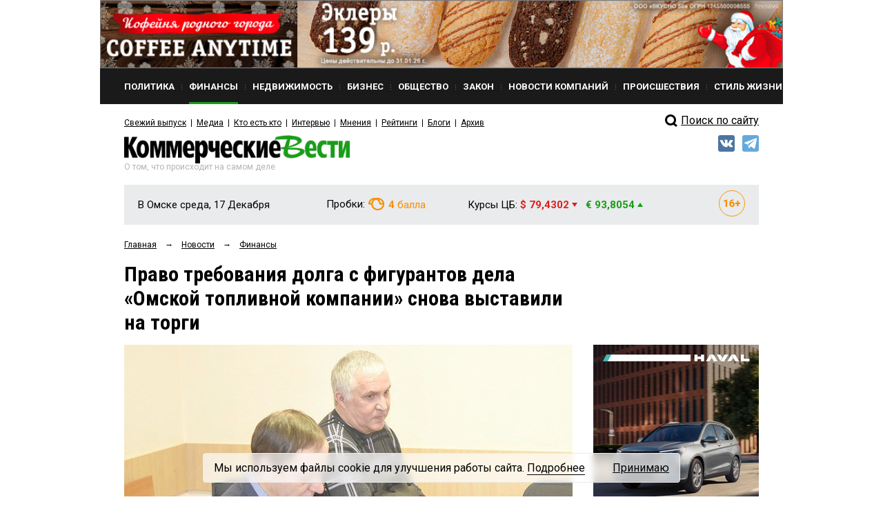

--- FILE ---
content_type: text/html; charset=utf-8
request_url: https://www.google.com/recaptcha/api2/anchor?ar=1&k=6Ldr6IUaAAAAACvDKDtDmYQl-B37BfFx9-GrAfdU&co=aHR0cHM6Ly9rdm5ld3MucnU6NDQz&hl=en&v=7gg7H51Q-naNfhmCP3_R47ho&size=normal&anchor-ms=20000&execute-ms=15000&cb=94sfzygmwgnl
body_size: 49012
content:
<!DOCTYPE HTML><html dir="ltr" lang="en"><head><meta http-equiv="Content-Type" content="text/html; charset=UTF-8">
<meta http-equiv="X-UA-Compatible" content="IE=edge">
<title>reCAPTCHA</title>
<style type="text/css">
/* cyrillic-ext */
@font-face {
  font-family: 'Roboto';
  font-style: normal;
  font-weight: 400;
  font-stretch: 100%;
  src: url(//fonts.gstatic.com/s/roboto/v48/KFO7CnqEu92Fr1ME7kSn66aGLdTylUAMa3GUBHMdazTgWw.woff2) format('woff2');
  unicode-range: U+0460-052F, U+1C80-1C8A, U+20B4, U+2DE0-2DFF, U+A640-A69F, U+FE2E-FE2F;
}
/* cyrillic */
@font-face {
  font-family: 'Roboto';
  font-style: normal;
  font-weight: 400;
  font-stretch: 100%;
  src: url(//fonts.gstatic.com/s/roboto/v48/KFO7CnqEu92Fr1ME7kSn66aGLdTylUAMa3iUBHMdazTgWw.woff2) format('woff2');
  unicode-range: U+0301, U+0400-045F, U+0490-0491, U+04B0-04B1, U+2116;
}
/* greek-ext */
@font-face {
  font-family: 'Roboto';
  font-style: normal;
  font-weight: 400;
  font-stretch: 100%;
  src: url(//fonts.gstatic.com/s/roboto/v48/KFO7CnqEu92Fr1ME7kSn66aGLdTylUAMa3CUBHMdazTgWw.woff2) format('woff2');
  unicode-range: U+1F00-1FFF;
}
/* greek */
@font-face {
  font-family: 'Roboto';
  font-style: normal;
  font-weight: 400;
  font-stretch: 100%;
  src: url(//fonts.gstatic.com/s/roboto/v48/KFO7CnqEu92Fr1ME7kSn66aGLdTylUAMa3-UBHMdazTgWw.woff2) format('woff2');
  unicode-range: U+0370-0377, U+037A-037F, U+0384-038A, U+038C, U+038E-03A1, U+03A3-03FF;
}
/* math */
@font-face {
  font-family: 'Roboto';
  font-style: normal;
  font-weight: 400;
  font-stretch: 100%;
  src: url(//fonts.gstatic.com/s/roboto/v48/KFO7CnqEu92Fr1ME7kSn66aGLdTylUAMawCUBHMdazTgWw.woff2) format('woff2');
  unicode-range: U+0302-0303, U+0305, U+0307-0308, U+0310, U+0312, U+0315, U+031A, U+0326-0327, U+032C, U+032F-0330, U+0332-0333, U+0338, U+033A, U+0346, U+034D, U+0391-03A1, U+03A3-03A9, U+03B1-03C9, U+03D1, U+03D5-03D6, U+03F0-03F1, U+03F4-03F5, U+2016-2017, U+2034-2038, U+203C, U+2040, U+2043, U+2047, U+2050, U+2057, U+205F, U+2070-2071, U+2074-208E, U+2090-209C, U+20D0-20DC, U+20E1, U+20E5-20EF, U+2100-2112, U+2114-2115, U+2117-2121, U+2123-214F, U+2190, U+2192, U+2194-21AE, U+21B0-21E5, U+21F1-21F2, U+21F4-2211, U+2213-2214, U+2216-22FF, U+2308-230B, U+2310, U+2319, U+231C-2321, U+2336-237A, U+237C, U+2395, U+239B-23B7, U+23D0, U+23DC-23E1, U+2474-2475, U+25AF, U+25B3, U+25B7, U+25BD, U+25C1, U+25CA, U+25CC, U+25FB, U+266D-266F, U+27C0-27FF, U+2900-2AFF, U+2B0E-2B11, U+2B30-2B4C, U+2BFE, U+3030, U+FF5B, U+FF5D, U+1D400-1D7FF, U+1EE00-1EEFF;
}
/* symbols */
@font-face {
  font-family: 'Roboto';
  font-style: normal;
  font-weight: 400;
  font-stretch: 100%;
  src: url(//fonts.gstatic.com/s/roboto/v48/KFO7CnqEu92Fr1ME7kSn66aGLdTylUAMaxKUBHMdazTgWw.woff2) format('woff2');
  unicode-range: U+0001-000C, U+000E-001F, U+007F-009F, U+20DD-20E0, U+20E2-20E4, U+2150-218F, U+2190, U+2192, U+2194-2199, U+21AF, U+21E6-21F0, U+21F3, U+2218-2219, U+2299, U+22C4-22C6, U+2300-243F, U+2440-244A, U+2460-24FF, U+25A0-27BF, U+2800-28FF, U+2921-2922, U+2981, U+29BF, U+29EB, U+2B00-2BFF, U+4DC0-4DFF, U+FFF9-FFFB, U+10140-1018E, U+10190-1019C, U+101A0, U+101D0-101FD, U+102E0-102FB, U+10E60-10E7E, U+1D2C0-1D2D3, U+1D2E0-1D37F, U+1F000-1F0FF, U+1F100-1F1AD, U+1F1E6-1F1FF, U+1F30D-1F30F, U+1F315, U+1F31C, U+1F31E, U+1F320-1F32C, U+1F336, U+1F378, U+1F37D, U+1F382, U+1F393-1F39F, U+1F3A7-1F3A8, U+1F3AC-1F3AF, U+1F3C2, U+1F3C4-1F3C6, U+1F3CA-1F3CE, U+1F3D4-1F3E0, U+1F3ED, U+1F3F1-1F3F3, U+1F3F5-1F3F7, U+1F408, U+1F415, U+1F41F, U+1F426, U+1F43F, U+1F441-1F442, U+1F444, U+1F446-1F449, U+1F44C-1F44E, U+1F453, U+1F46A, U+1F47D, U+1F4A3, U+1F4B0, U+1F4B3, U+1F4B9, U+1F4BB, U+1F4BF, U+1F4C8-1F4CB, U+1F4D6, U+1F4DA, U+1F4DF, U+1F4E3-1F4E6, U+1F4EA-1F4ED, U+1F4F7, U+1F4F9-1F4FB, U+1F4FD-1F4FE, U+1F503, U+1F507-1F50B, U+1F50D, U+1F512-1F513, U+1F53E-1F54A, U+1F54F-1F5FA, U+1F610, U+1F650-1F67F, U+1F687, U+1F68D, U+1F691, U+1F694, U+1F698, U+1F6AD, U+1F6B2, U+1F6B9-1F6BA, U+1F6BC, U+1F6C6-1F6CF, U+1F6D3-1F6D7, U+1F6E0-1F6EA, U+1F6F0-1F6F3, U+1F6F7-1F6FC, U+1F700-1F7FF, U+1F800-1F80B, U+1F810-1F847, U+1F850-1F859, U+1F860-1F887, U+1F890-1F8AD, U+1F8B0-1F8BB, U+1F8C0-1F8C1, U+1F900-1F90B, U+1F93B, U+1F946, U+1F984, U+1F996, U+1F9E9, U+1FA00-1FA6F, U+1FA70-1FA7C, U+1FA80-1FA89, U+1FA8F-1FAC6, U+1FACE-1FADC, U+1FADF-1FAE9, U+1FAF0-1FAF8, U+1FB00-1FBFF;
}
/* vietnamese */
@font-face {
  font-family: 'Roboto';
  font-style: normal;
  font-weight: 400;
  font-stretch: 100%;
  src: url(//fonts.gstatic.com/s/roboto/v48/KFO7CnqEu92Fr1ME7kSn66aGLdTylUAMa3OUBHMdazTgWw.woff2) format('woff2');
  unicode-range: U+0102-0103, U+0110-0111, U+0128-0129, U+0168-0169, U+01A0-01A1, U+01AF-01B0, U+0300-0301, U+0303-0304, U+0308-0309, U+0323, U+0329, U+1EA0-1EF9, U+20AB;
}
/* latin-ext */
@font-face {
  font-family: 'Roboto';
  font-style: normal;
  font-weight: 400;
  font-stretch: 100%;
  src: url(//fonts.gstatic.com/s/roboto/v48/KFO7CnqEu92Fr1ME7kSn66aGLdTylUAMa3KUBHMdazTgWw.woff2) format('woff2');
  unicode-range: U+0100-02BA, U+02BD-02C5, U+02C7-02CC, U+02CE-02D7, U+02DD-02FF, U+0304, U+0308, U+0329, U+1D00-1DBF, U+1E00-1E9F, U+1EF2-1EFF, U+2020, U+20A0-20AB, U+20AD-20C0, U+2113, U+2C60-2C7F, U+A720-A7FF;
}
/* latin */
@font-face {
  font-family: 'Roboto';
  font-style: normal;
  font-weight: 400;
  font-stretch: 100%;
  src: url(//fonts.gstatic.com/s/roboto/v48/KFO7CnqEu92Fr1ME7kSn66aGLdTylUAMa3yUBHMdazQ.woff2) format('woff2');
  unicode-range: U+0000-00FF, U+0131, U+0152-0153, U+02BB-02BC, U+02C6, U+02DA, U+02DC, U+0304, U+0308, U+0329, U+2000-206F, U+20AC, U+2122, U+2191, U+2193, U+2212, U+2215, U+FEFF, U+FFFD;
}
/* cyrillic-ext */
@font-face {
  font-family: 'Roboto';
  font-style: normal;
  font-weight: 500;
  font-stretch: 100%;
  src: url(//fonts.gstatic.com/s/roboto/v48/KFO7CnqEu92Fr1ME7kSn66aGLdTylUAMa3GUBHMdazTgWw.woff2) format('woff2');
  unicode-range: U+0460-052F, U+1C80-1C8A, U+20B4, U+2DE0-2DFF, U+A640-A69F, U+FE2E-FE2F;
}
/* cyrillic */
@font-face {
  font-family: 'Roboto';
  font-style: normal;
  font-weight: 500;
  font-stretch: 100%;
  src: url(//fonts.gstatic.com/s/roboto/v48/KFO7CnqEu92Fr1ME7kSn66aGLdTylUAMa3iUBHMdazTgWw.woff2) format('woff2');
  unicode-range: U+0301, U+0400-045F, U+0490-0491, U+04B0-04B1, U+2116;
}
/* greek-ext */
@font-face {
  font-family: 'Roboto';
  font-style: normal;
  font-weight: 500;
  font-stretch: 100%;
  src: url(//fonts.gstatic.com/s/roboto/v48/KFO7CnqEu92Fr1ME7kSn66aGLdTylUAMa3CUBHMdazTgWw.woff2) format('woff2');
  unicode-range: U+1F00-1FFF;
}
/* greek */
@font-face {
  font-family: 'Roboto';
  font-style: normal;
  font-weight: 500;
  font-stretch: 100%;
  src: url(//fonts.gstatic.com/s/roboto/v48/KFO7CnqEu92Fr1ME7kSn66aGLdTylUAMa3-UBHMdazTgWw.woff2) format('woff2');
  unicode-range: U+0370-0377, U+037A-037F, U+0384-038A, U+038C, U+038E-03A1, U+03A3-03FF;
}
/* math */
@font-face {
  font-family: 'Roboto';
  font-style: normal;
  font-weight: 500;
  font-stretch: 100%;
  src: url(//fonts.gstatic.com/s/roboto/v48/KFO7CnqEu92Fr1ME7kSn66aGLdTylUAMawCUBHMdazTgWw.woff2) format('woff2');
  unicode-range: U+0302-0303, U+0305, U+0307-0308, U+0310, U+0312, U+0315, U+031A, U+0326-0327, U+032C, U+032F-0330, U+0332-0333, U+0338, U+033A, U+0346, U+034D, U+0391-03A1, U+03A3-03A9, U+03B1-03C9, U+03D1, U+03D5-03D6, U+03F0-03F1, U+03F4-03F5, U+2016-2017, U+2034-2038, U+203C, U+2040, U+2043, U+2047, U+2050, U+2057, U+205F, U+2070-2071, U+2074-208E, U+2090-209C, U+20D0-20DC, U+20E1, U+20E5-20EF, U+2100-2112, U+2114-2115, U+2117-2121, U+2123-214F, U+2190, U+2192, U+2194-21AE, U+21B0-21E5, U+21F1-21F2, U+21F4-2211, U+2213-2214, U+2216-22FF, U+2308-230B, U+2310, U+2319, U+231C-2321, U+2336-237A, U+237C, U+2395, U+239B-23B7, U+23D0, U+23DC-23E1, U+2474-2475, U+25AF, U+25B3, U+25B7, U+25BD, U+25C1, U+25CA, U+25CC, U+25FB, U+266D-266F, U+27C0-27FF, U+2900-2AFF, U+2B0E-2B11, U+2B30-2B4C, U+2BFE, U+3030, U+FF5B, U+FF5D, U+1D400-1D7FF, U+1EE00-1EEFF;
}
/* symbols */
@font-face {
  font-family: 'Roboto';
  font-style: normal;
  font-weight: 500;
  font-stretch: 100%;
  src: url(//fonts.gstatic.com/s/roboto/v48/KFO7CnqEu92Fr1ME7kSn66aGLdTylUAMaxKUBHMdazTgWw.woff2) format('woff2');
  unicode-range: U+0001-000C, U+000E-001F, U+007F-009F, U+20DD-20E0, U+20E2-20E4, U+2150-218F, U+2190, U+2192, U+2194-2199, U+21AF, U+21E6-21F0, U+21F3, U+2218-2219, U+2299, U+22C4-22C6, U+2300-243F, U+2440-244A, U+2460-24FF, U+25A0-27BF, U+2800-28FF, U+2921-2922, U+2981, U+29BF, U+29EB, U+2B00-2BFF, U+4DC0-4DFF, U+FFF9-FFFB, U+10140-1018E, U+10190-1019C, U+101A0, U+101D0-101FD, U+102E0-102FB, U+10E60-10E7E, U+1D2C0-1D2D3, U+1D2E0-1D37F, U+1F000-1F0FF, U+1F100-1F1AD, U+1F1E6-1F1FF, U+1F30D-1F30F, U+1F315, U+1F31C, U+1F31E, U+1F320-1F32C, U+1F336, U+1F378, U+1F37D, U+1F382, U+1F393-1F39F, U+1F3A7-1F3A8, U+1F3AC-1F3AF, U+1F3C2, U+1F3C4-1F3C6, U+1F3CA-1F3CE, U+1F3D4-1F3E0, U+1F3ED, U+1F3F1-1F3F3, U+1F3F5-1F3F7, U+1F408, U+1F415, U+1F41F, U+1F426, U+1F43F, U+1F441-1F442, U+1F444, U+1F446-1F449, U+1F44C-1F44E, U+1F453, U+1F46A, U+1F47D, U+1F4A3, U+1F4B0, U+1F4B3, U+1F4B9, U+1F4BB, U+1F4BF, U+1F4C8-1F4CB, U+1F4D6, U+1F4DA, U+1F4DF, U+1F4E3-1F4E6, U+1F4EA-1F4ED, U+1F4F7, U+1F4F9-1F4FB, U+1F4FD-1F4FE, U+1F503, U+1F507-1F50B, U+1F50D, U+1F512-1F513, U+1F53E-1F54A, U+1F54F-1F5FA, U+1F610, U+1F650-1F67F, U+1F687, U+1F68D, U+1F691, U+1F694, U+1F698, U+1F6AD, U+1F6B2, U+1F6B9-1F6BA, U+1F6BC, U+1F6C6-1F6CF, U+1F6D3-1F6D7, U+1F6E0-1F6EA, U+1F6F0-1F6F3, U+1F6F7-1F6FC, U+1F700-1F7FF, U+1F800-1F80B, U+1F810-1F847, U+1F850-1F859, U+1F860-1F887, U+1F890-1F8AD, U+1F8B0-1F8BB, U+1F8C0-1F8C1, U+1F900-1F90B, U+1F93B, U+1F946, U+1F984, U+1F996, U+1F9E9, U+1FA00-1FA6F, U+1FA70-1FA7C, U+1FA80-1FA89, U+1FA8F-1FAC6, U+1FACE-1FADC, U+1FADF-1FAE9, U+1FAF0-1FAF8, U+1FB00-1FBFF;
}
/* vietnamese */
@font-face {
  font-family: 'Roboto';
  font-style: normal;
  font-weight: 500;
  font-stretch: 100%;
  src: url(//fonts.gstatic.com/s/roboto/v48/KFO7CnqEu92Fr1ME7kSn66aGLdTylUAMa3OUBHMdazTgWw.woff2) format('woff2');
  unicode-range: U+0102-0103, U+0110-0111, U+0128-0129, U+0168-0169, U+01A0-01A1, U+01AF-01B0, U+0300-0301, U+0303-0304, U+0308-0309, U+0323, U+0329, U+1EA0-1EF9, U+20AB;
}
/* latin-ext */
@font-face {
  font-family: 'Roboto';
  font-style: normal;
  font-weight: 500;
  font-stretch: 100%;
  src: url(//fonts.gstatic.com/s/roboto/v48/KFO7CnqEu92Fr1ME7kSn66aGLdTylUAMa3KUBHMdazTgWw.woff2) format('woff2');
  unicode-range: U+0100-02BA, U+02BD-02C5, U+02C7-02CC, U+02CE-02D7, U+02DD-02FF, U+0304, U+0308, U+0329, U+1D00-1DBF, U+1E00-1E9F, U+1EF2-1EFF, U+2020, U+20A0-20AB, U+20AD-20C0, U+2113, U+2C60-2C7F, U+A720-A7FF;
}
/* latin */
@font-face {
  font-family: 'Roboto';
  font-style: normal;
  font-weight: 500;
  font-stretch: 100%;
  src: url(//fonts.gstatic.com/s/roboto/v48/KFO7CnqEu92Fr1ME7kSn66aGLdTylUAMa3yUBHMdazQ.woff2) format('woff2');
  unicode-range: U+0000-00FF, U+0131, U+0152-0153, U+02BB-02BC, U+02C6, U+02DA, U+02DC, U+0304, U+0308, U+0329, U+2000-206F, U+20AC, U+2122, U+2191, U+2193, U+2212, U+2215, U+FEFF, U+FFFD;
}
/* cyrillic-ext */
@font-face {
  font-family: 'Roboto';
  font-style: normal;
  font-weight: 900;
  font-stretch: 100%;
  src: url(//fonts.gstatic.com/s/roboto/v48/KFO7CnqEu92Fr1ME7kSn66aGLdTylUAMa3GUBHMdazTgWw.woff2) format('woff2');
  unicode-range: U+0460-052F, U+1C80-1C8A, U+20B4, U+2DE0-2DFF, U+A640-A69F, U+FE2E-FE2F;
}
/* cyrillic */
@font-face {
  font-family: 'Roboto';
  font-style: normal;
  font-weight: 900;
  font-stretch: 100%;
  src: url(//fonts.gstatic.com/s/roboto/v48/KFO7CnqEu92Fr1ME7kSn66aGLdTylUAMa3iUBHMdazTgWw.woff2) format('woff2');
  unicode-range: U+0301, U+0400-045F, U+0490-0491, U+04B0-04B1, U+2116;
}
/* greek-ext */
@font-face {
  font-family: 'Roboto';
  font-style: normal;
  font-weight: 900;
  font-stretch: 100%;
  src: url(//fonts.gstatic.com/s/roboto/v48/KFO7CnqEu92Fr1ME7kSn66aGLdTylUAMa3CUBHMdazTgWw.woff2) format('woff2');
  unicode-range: U+1F00-1FFF;
}
/* greek */
@font-face {
  font-family: 'Roboto';
  font-style: normal;
  font-weight: 900;
  font-stretch: 100%;
  src: url(//fonts.gstatic.com/s/roboto/v48/KFO7CnqEu92Fr1ME7kSn66aGLdTylUAMa3-UBHMdazTgWw.woff2) format('woff2');
  unicode-range: U+0370-0377, U+037A-037F, U+0384-038A, U+038C, U+038E-03A1, U+03A3-03FF;
}
/* math */
@font-face {
  font-family: 'Roboto';
  font-style: normal;
  font-weight: 900;
  font-stretch: 100%;
  src: url(//fonts.gstatic.com/s/roboto/v48/KFO7CnqEu92Fr1ME7kSn66aGLdTylUAMawCUBHMdazTgWw.woff2) format('woff2');
  unicode-range: U+0302-0303, U+0305, U+0307-0308, U+0310, U+0312, U+0315, U+031A, U+0326-0327, U+032C, U+032F-0330, U+0332-0333, U+0338, U+033A, U+0346, U+034D, U+0391-03A1, U+03A3-03A9, U+03B1-03C9, U+03D1, U+03D5-03D6, U+03F0-03F1, U+03F4-03F5, U+2016-2017, U+2034-2038, U+203C, U+2040, U+2043, U+2047, U+2050, U+2057, U+205F, U+2070-2071, U+2074-208E, U+2090-209C, U+20D0-20DC, U+20E1, U+20E5-20EF, U+2100-2112, U+2114-2115, U+2117-2121, U+2123-214F, U+2190, U+2192, U+2194-21AE, U+21B0-21E5, U+21F1-21F2, U+21F4-2211, U+2213-2214, U+2216-22FF, U+2308-230B, U+2310, U+2319, U+231C-2321, U+2336-237A, U+237C, U+2395, U+239B-23B7, U+23D0, U+23DC-23E1, U+2474-2475, U+25AF, U+25B3, U+25B7, U+25BD, U+25C1, U+25CA, U+25CC, U+25FB, U+266D-266F, U+27C0-27FF, U+2900-2AFF, U+2B0E-2B11, U+2B30-2B4C, U+2BFE, U+3030, U+FF5B, U+FF5D, U+1D400-1D7FF, U+1EE00-1EEFF;
}
/* symbols */
@font-face {
  font-family: 'Roboto';
  font-style: normal;
  font-weight: 900;
  font-stretch: 100%;
  src: url(//fonts.gstatic.com/s/roboto/v48/KFO7CnqEu92Fr1ME7kSn66aGLdTylUAMaxKUBHMdazTgWw.woff2) format('woff2');
  unicode-range: U+0001-000C, U+000E-001F, U+007F-009F, U+20DD-20E0, U+20E2-20E4, U+2150-218F, U+2190, U+2192, U+2194-2199, U+21AF, U+21E6-21F0, U+21F3, U+2218-2219, U+2299, U+22C4-22C6, U+2300-243F, U+2440-244A, U+2460-24FF, U+25A0-27BF, U+2800-28FF, U+2921-2922, U+2981, U+29BF, U+29EB, U+2B00-2BFF, U+4DC0-4DFF, U+FFF9-FFFB, U+10140-1018E, U+10190-1019C, U+101A0, U+101D0-101FD, U+102E0-102FB, U+10E60-10E7E, U+1D2C0-1D2D3, U+1D2E0-1D37F, U+1F000-1F0FF, U+1F100-1F1AD, U+1F1E6-1F1FF, U+1F30D-1F30F, U+1F315, U+1F31C, U+1F31E, U+1F320-1F32C, U+1F336, U+1F378, U+1F37D, U+1F382, U+1F393-1F39F, U+1F3A7-1F3A8, U+1F3AC-1F3AF, U+1F3C2, U+1F3C4-1F3C6, U+1F3CA-1F3CE, U+1F3D4-1F3E0, U+1F3ED, U+1F3F1-1F3F3, U+1F3F5-1F3F7, U+1F408, U+1F415, U+1F41F, U+1F426, U+1F43F, U+1F441-1F442, U+1F444, U+1F446-1F449, U+1F44C-1F44E, U+1F453, U+1F46A, U+1F47D, U+1F4A3, U+1F4B0, U+1F4B3, U+1F4B9, U+1F4BB, U+1F4BF, U+1F4C8-1F4CB, U+1F4D6, U+1F4DA, U+1F4DF, U+1F4E3-1F4E6, U+1F4EA-1F4ED, U+1F4F7, U+1F4F9-1F4FB, U+1F4FD-1F4FE, U+1F503, U+1F507-1F50B, U+1F50D, U+1F512-1F513, U+1F53E-1F54A, U+1F54F-1F5FA, U+1F610, U+1F650-1F67F, U+1F687, U+1F68D, U+1F691, U+1F694, U+1F698, U+1F6AD, U+1F6B2, U+1F6B9-1F6BA, U+1F6BC, U+1F6C6-1F6CF, U+1F6D3-1F6D7, U+1F6E0-1F6EA, U+1F6F0-1F6F3, U+1F6F7-1F6FC, U+1F700-1F7FF, U+1F800-1F80B, U+1F810-1F847, U+1F850-1F859, U+1F860-1F887, U+1F890-1F8AD, U+1F8B0-1F8BB, U+1F8C0-1F8C1, U+1F900-1F90B, U+1F93B, U+1F946, U+1F984, U+1F996, U+1F9E9, U+1FA00-1FA6F, U+1FA70-1FA7C, U+1FA80-1FA89, U+1FA8F-1FAC6, U+1FACE-1FADC, U+1FADF-1FAE9, U+1FAF0-1FAF8, U+1FB00-1FBFF;
}
/* vietnamese */
@font-face {
  font-family: 'Roboto';
  font-style: normal;
  font-weight: 900;
  font-stretch: 100%;
  src: url(//fonts.gstatic.com/s/roboto/v48/KFO7CnqEu92Fr1ME7kSn66aGLdTylUAMa3OUBHMdazTgWw.woff2) format('woff2');
  unicode-range: U+0102-0103, U+0110-0111, U+0128-0129, U+0168-0169, U+01A0-01A1, U+01AF-01B0, U+0300-0301, U+0303-0304, U+0308-0309, U+0323, U+0329, U+1EA0-1EF9, U+20AB;
}
/* latin-ext */
@font-face {
  font-family: 'Roboto';
  font-style: normal;
  font-weight: 900;
  font-stretch: 100%;
  src: url(//fonts.gstatic.com/s/roboto/v48/KFO7CnqEu92Fr1ME7kSn66aGLdTylUAMa3KUBHMdazTgWw.woff2) format('woff2');
  unicode-range: U+0100-02BA, U+02BD-02C5, U+02C7-02CC, U+02CE-02D7, U+02DD-02FF, U+0304, U+0308, U+0329, U+1D00-1DBF, U+1E00-1E9F, U+1EF2-1EFF, U+2020, U+20A0-20AB, U+20AD-20C0, U+2113, U+2C60-2C7F, U+A720-A7FF;
}
/* latin */
@font-face {
  font-family: 'Roboto';
  font-style: normal;
  font-weight: 900;
  font-stretch: 100%;
  src: url(//fonts.gstatic.com/s/roboto/v48/KFO7CnqEu92Fr1ME7kSn66aGLdTylUAMa3yUBHMdazQ.woff2) format('woff2');
  unicode-range: U+0000-00FF, U+0131, U+0152-0153, U+02BB-02BC, U+02C6, U+02DA, U+02DC, U+0304, U+0308, U+0329, U+2000-206F, U+20AC, U+2122, U+2191, U+2193, U+2212, U+2215, U+FEFF, U+FFFD;
}

</style>
<link rel="stylesheet" type="text/css" href="https://www.gstatic.com/recaptcha/releases/7gg7H51Q-naNfhmCP3_R47ho/styles__ltr.css">
<script nonce="7KrUOW-jBcBqJnBExTdE8A" type="text/javascript">window['__recaptcha_api'] = 'https://www.google.com/recaptcha/api2/';</script>
<script type="text/javascript" src="https://www.gstatic.com/recaptcha/releases/7gg7H51Q-naNfhmCP3_R47ho/recaptcha__en.js" nonce="7KrUOW-jBcBqJnBExTdE8A">
      
    </script></head>
<body><div id="rc-anchor-alert" class="rc-anchor-alert"></div>
<input type="hidden" id="recaptcha-token" value="[base64]">
<script type="text/javascript" nonce="7KrUOW-jBcBqJnBExTdE8A">
      recaptcha.anchor.Main.init("[\x22ainput\x22,[\x22bgdata\x22,\x22\x22,\[base64]/[base64]/[base64]/[base64]/cjw8ejpyPj4+eil9Y2F0Y2gobCl7dGhyb3cgbDt9fSxIPWZ1bmN0aW9uKHcsdCx6KXtpZih3PT0xOTR8fHc9PTIwOCl0LnZbd10/dC52W3ddLmNvbmNhdCh6KTp0LnZbd109b2Yoeix0KTtlbHNle2lmKHQuYkImJnchPTMxNylyZXR1cm47dz09NjZ8fHc9PTEyMnx8dz09NDcwfHx3PT00NHx8dz09NDE2fHx3PT0zOTd8fHc9PTQyMXx8dz09Njh8fHc9PTcwfHx3PT0xODQ/[base64]/[base64]/[base64]/bmV3IGRbVl0oSlswXSk6cD09Mj9uZXcgZFtWXShKWzBdLEpbMV0pOnA9PTM/bmV3IGRbVl0oSlswXSxKWzFdLEpbMl0pOnA9PTQ/[base64]/[base64]/[base64]/[base64]\x22,\[base64]\\u003d\\u003d\x22,\x22w44tw4/CmcK1wrcew5/DqMOrw4nDllVsdjN6WixFMSDDh8Odw6LCo8OsZBZaEBfCg8KYOmRZw6BJSmpGw6QpaRtIIMKhw5vCsgETXMO2ZsOjfcKmw557w5fDvRtLw6/DtsO2asKiBcK1BcOxwowCSS7Cg2nCu8KDRMObGD/DhUEhAD11wpguw7TDmMKxw59jVcOswrZjw5PClxhVwofDsADDp8OdOilbwqlaH15Hw5fCt3vDncKzDcKPXCYDZMOfwoPCjRrCjcKOSsKVwqTCgULDvlgdBsKyLFLCo8KwwokowpbDvGHDs1Fkw7dGcDTDhMK6KsOjw5fDiwFKTBRoW8K0c8K0Mh/[base64]/[base64]/wq/[base64]/CqsKsX2fDiSfDhXnCmnQdw45CYi/Cm8OMfcKdw5rCj8KBw4XCg3QLNMKmTC/DscK1w4jCqzHCiiXCosOia8O/S8Kdw7R4wovCqB1TImh3w5hfwoxgHlNgc3hpw5Iaw55Sw43DlVUYG37CpMKpw7tfw681w7zCnsK/wr3DmsKcb8ORaA9+w6pAwq8Cw5UWw5cMwr/[base64]/DisO6NcOseEDDhsK2w4VJMWZow4HCkcKnYAjDsDRFw7LDucK2wqzCiMKbGsKqLG9RfyRhwogqwrZow6RmwojDs3/Dn0fDkD5Kw7fDu2cQwpVdRWpxw4fDiS7DqMKTJyFTOxfCkHLCtsOuDWLCqcOJw6wZBjQ5wp4nBMK2GMKnwqZXw6sqGsOTMcKqwrx2wp/CimXCocKmwq4EQMKBw4BWR2DCjCtoMsOYfsOhI8ODccK/c1vDsCnDlmLDklXDswbDqMOdw4B7wpZuwqTCrMKrw4PCrlJKw4QgMsKXwrvDmMKJwo7CvSoQQMK7csKsw4kPJS/Dr8OmwrUOTsKIWMODHHPDpsKdwrdeGEZhUDDCg3vDkMKxGFjDtW5Aw7rCvGnDujnDscKbNB3DjlDCpcOZR2ccwrk5w74wfMKaYgcJw7rCm3fDg8OYGX3Dg1/DoysFwofDl0nDlMONwonCgWVxUsKjCsKZw6lUF8Ouw7ECDsKzw57Cp153KhpmJVDDhQ5pwqgif1A+ch5qwoh3w6/CtzpuIcOgSxnDiyXCo17DtsOSTsK/[base64]/Ck1HCqB3CiQrDsU5gwrwAI8OcCl0xwoPDvwIlEUjCjmc2wo7DtjDDlsK7w4zCjmorw6PCiy4bwqfCocOGwr/DhMKDHFDCtMKpHi0DwqoKwqFrwrXDo3rCnhnDgUdyUcKNw4YtWMKpwpACeHTDpMOgECp2DsKGw7rDmS/[base64]/Dr2fDl8Kvwrw3J1MJa8KTe8KIwo/DpsOCKRXDghXDl8O0asOUwrvDusKiVEXDvFXDhwJSwqLCisOyA8OSWDp7ImfCv8K/CcObI8KDEVXDvsKNDsKRazfCpwPDjcK8BsKEwqgow5DCmcOgwrfDnDQMYm7Dq25uw6zChMKLR8KCwqDDij3CkMKGwpvDrcKpHkTCl8OTDmwVw6wdIFHClsOPw63Di8OUaVx6w4F7w5bDjXpTw641MGbChSFrw6/[base64]/DlkHCicK7w7PCswzDrsKLZcOYw6UreS/[base64]/flXDqy5ueTHDrwtYFMOywpDDojwjwpzChcKJw6ADVcKWw7LDnsKxDsOQw77CgDDClUl+LcKOwpp8w41ZNcO3wpkCY8KJw53CnXZJRxPDqzsmUndpw4TCpn/CmMOsw5vDumxII8KqSzvCpFnDvyPDiVbDgBTDksKjw63DvVJ3wpNKfsOMwrHDv23ChsOHacOJw6HDujwMa0LDqMOiwrvDh3gvMVbCqsKud8Kkw5ZvwrTDpsKLf03CkXzDkEfCvMKUwp7DikRldsOyKMOUX8KVwohSwp/[base64]/UVh7cWENVl4zWcO0w6tEdxvDhXjCvQYQQjjCkcOgw4xhclpUwpUJWktXBStbwrhaw50IwpVawqDCuAHClETCuw/CoxjDsU56KhgzQlLCoz9XBcOvwrHDr23ChMKlVcOMOcORw43DncKML8KLw5lowoDDqDrCuMKEXiEgDyMVw6UwUA89wockw6Q4X8KcTMO8w7ZnTk3CkAnDvF7CvcOcw5t7eVFrwrPDrsK9FsOTOMOTwq/CusKcVndtKCDCnWPCjMKZbsKYQ8KjIETCosOhYMOwTcODI8Okw6HCiQfDrENJRsOtwrDCgDvDky9UwofDpMOgwqjCkMKXKx7Ct8K5wr0Gw77CmsOIw7zDnEfDisKVwpjCoh/Ct8KfwqPDuH7DqsOqcB/[base64]/woXCucKhwojDiiDDrFUEw5vCssOnwo0Qw5PCpcO3U8OqD8Kxw4TCvsOhMQ4rKhnCr8KNLsO/wrVQKcKyYhDDoMOvNcO/JBrDtgrChcKYw4XCsFbCoMKWKcOHw73CnRwWNDnCrTIGwpDDtsKhS8OEUcKxPMOow7/DtVnCocOGwp/Cn8KMJClGw5LChMO0wofCuTYDF8Omw4/Crzdew7/Dl8Odw77CusOrw7fCq8KeGcOFwoDCnDvDi2LDkjgSw5ddwqrCpkErw4TCksK0w6/DjhVtQBdYOMKoeMKyWsKRT8K2VyJ1wqZWw44zwqZrAFXDtTZ7O8Ktc8OAw5guwoPCq8OzYkbDpFQYw44xwqDCtG1Dwp1Zwr0xMmfDsgVaKm5Dw6bDrcOBEMKPHXzDnMOmwrNEw6rDmsO6L8KHw7Zew5cMIUopwosVNnDCphPClhnDj27DiALDnUZOw7/Cu3vDmMOpw4/[base64]/[base64]/CjA0mHMK2XsOlTsOBI8Ovw4fDtnMOwq/[base64]/[base64]/TcOiw7zCl8K+wpHCosOpexJcw7LDoj7DpsO+w6gAacOow6NLe8OYLcO2MgPCssOkWsOKXMOxw4AeYsKqwoXDg0BOwokbIiogFsOedCvCvns2GcOfYMK8w7DCpwfCp0TDs0kWw5nCkkUewr/[base64]/CgMOMdjcOSsO+WMOfwoPDv8OiF0fDqMKYwoU9w580Gh/[base64]/XsKWwofDuyPDi1rDr8OYwrzDqGhJHgYdwrfCtB9qw7nDgjLCqm/DiVYFwpp2Q8Kgw6YRwpxcwqcaH8Kaw4zChcKbw79ATR3DscOzPR0zAcKCTMODKhjDrsOACsKOFAR0fcKcaW/[base64]/CsVRqRMO8wqzCg2NPchDCtE52w4bDkkNlw63ClsOye3N5cjjDtxbCijwZczFyw5JUwpwgVMOvw43CiMOpZGgEwpt6dzjCscOGwp0cwqElwoTColbCjsKVAgPChxMvZsO+eV3DoCUudMOvw5prMCBtWcOtw4VLIMKYHsOsH3x5PV7CusOLTsOzcU/Cj8OBGxLCrQ7DoGsAw6TCgW9WdsK6wprDiVUpOB8KwqjDs8O6bSEiG8O3AMKgw5vCr3PDtsOiD8ONw4MCw6fCgcKkw4vDh1DDrFjDsMOiw4XCvEvCulrCicKqw5hiw5Bkwq9ESh02w4TDgMK5w4gUw6rDl8KKA8O4wpdVX8O/w7sQYHnCuH5nw49vw7kYw79jwrvCp8OxIGXCjU3Ctw/CsR/Dn8OYw5DCq8OsGcOld8ONO0s4w7Uxw7rDlm/DjMOlN8O7w791w5LDrAArHWbDkjnCkHtowqLDozQ4JxrDqsKYdjx9w4MTZ8KdBVLCnicpDMKFw6kMw47DncKfNTPDtcKLw49sSMODemjDkyQQwqVdwoJ/[base64]/Cl8OrwrJoBMOBcmTDrCTCpsKVwpxPw5E3w57CsAnDoxUow6PClsKCwqdKUMKDU8OwPC/[base64]/[base64]/ccK6w5xBTsKIwpdLEB/Dt8Kjwr/[base64]/[base64]/CtWHDqBrCtm5KblkFw5tqw6nDjX7CvXvDicOrwr5Pwp3ComgRPAZjwrrCpWcoDCNrBGXCmcOEw5EJwoQYw5w2HMKtOsKnw6JYwopzbXnDqsO6w5Z4w7vClh0wwoIFRMKmw5rDgcKtWcKkEH3DmsKHw5zDkzp8A0ISw4gGTcKcB8KcXTTCu8O2w4PDnsOVPcO/[base64]/f8O4XcKlJDfDvsKJwpE3wqrCoBrDpSDCj8Kaw5dnw7EIQcONwrvDnsOfXcKRRsOow6jDvVQbw45pTx9WwpYQwpsowpcTTSwywqrCmQw0Q8KSw4Nlw5vDlB/Dqi80RVfDvhjCj8OzwpwswpDCjjvCrMOmw7zCjMKOGxphw7PCi8OZV8Kaw4zDnTzDmEDDj8KJwo/DksOJN2HDi3LCvFLDmMKMRsOHWmZufVc5woLCuwVjw47DtMKWQcO/[base64]/w50GUHM6w6xGJ8O9Y8OqesKswohAw5nDpQU/w5PDn8KDbTLCkMKEw5FGwqHCqMK7J8OWfADCoAHDugLCpH/CqyXCongTwplWw5/[base64]/DlSBSD8OZw6wZw4U5w4IowpZcwo/[base64]/DhC7Dqh/DgMOhNH0ba8OeIMOkQVMCISh5wpPCpk1uw5rCo8KSwqgmw7PCq8KWw78uK0oRbcOqw5vDlz9fBsOXRzoMGCYpwo0pKsKNw7HDrTRpKmBcD8Olw78dwoUewovCmcOSw74zd8OabcOXHCHDq8KWwo1WT8KEBStPX8ObFA/DqAERw7okOsOwBcOlwqZUZBdJVMKLACPDngIlTi/[base64]/w6t0wrgkBhVGWUPDpsKhw70gQGzDscO9e8Kiwr3Dv8O2UMOjW1/DoxrCvwMzw7LCqMOjWXTCjMOwUsOBwpg0w4TCqQQewoxHGGgLwqTDvWHCtcOYM8Obw7XDncOFwpnCrEDDgcK0SMOYwoIbwpPCksKTw7rCksKMbcKCUzp7X8OmdgrDhg/[base64]/DhwxGW8KQw6LDt8KDwrBVFMKEVcKJwpIgw5DDmmVfZ8O+UcO/ahIww6LDi01Lwpc9BsK1dMOLNE/Dn3cpLMOqwq7CizvCp8KaX8OvOkE/KSE/w5N+dxzDqGlow57DlVzDgF9wTQXDuiLDvMKbw64fw5PDjcK4C8KRGCluBsKwwqUABhrDnsKNMcORw5LDgS0WAsOKw5gsPcKqw7sebz5zwq8sw5nDr0lgTcOpw7jCrcOeKMK2w4Vnwodrwqdbw797ITALwonCs8KvejHDhzxZVMO/NsOUPsKAw5YxFRLDr8Ogw67ClsOxw43ClTnCmjXDqh3DmDXCpwTCqcOKwpHDo0LCvnxLQcKUwqzCojLCnm/Dg2oHwr89wpPDrsK7w5/DjQdxXMOww63DkMKrW8OwwpzDhsKkw67Cgi55wpZKwo5pwqQBwp3Ckiszwo9pQXbDosOoL2PDiWjDtcO2HMOsw4kAw49HKsO6wqHDq8OmB0TCkB4oWgfDpgEYwpwKw4bDgEYEHWTCoRtkIsKdbj8yw51bTTtewqTCkcK0CEs/w79Ywrdkw5wEAcK5S8O1w5LCrcKXwpTCkMKgw6QWw5nDvTMKwqPCrSvDosKWeAzDkTLCr8KWaMOgeDc3w7JXw4FZFkXCtShew4IMwr5/KE8oScK+GsOEb8OATcOTwro2w43Cm8OgUE/[base64]/CgG7DjXjDoibDs2jDjwHDkcKRb8Kka3kWw6IFOQ46w5Urw5tXUsK2MApydlg+DAwIwrXCm1zDvBjCkcOww5QNwpx3w5nDqsKHw6tya8KKwqPCu8OXJgbCoG/DhsKbw6Uiwo4/w5orVFLCpXFMw5YRchHCn8O2GMOvdWTCumgEP8OVwpEgaG8yH8O2w6DCoggHwqPDqsKAw6PDosOORwtDQ8KBwqzCo8O8QSHCl8OFw6bCoivDocOYwr3CpMKnwqpAaTvCt8KZUcOdUzzCpcKlwoLChi0kwp7DiU0rwrnClgwswqPCg8Kpw6hcwqQawrLDo8KTXsO9wr/Dti43wo4qw6whwpnDmMO+w6NIwrIwA8OeH3/DnH3DnMK7w6Bkw7U2w5sUw6wQWQBTIMK3OMKhw4ZaNBnCtHPDu8OUEGU9JsOtOVw8w60Xw5fDr8Olw4HCo8KiJcK1VMOpDEDCmMKpdMKow5zCvcKBHMOTwpvDgGvDplXDvgzDhBwyKcKQAMO/URHDtMKpAGwnw6zCum/[base64]/DkcOVLsK7wp/Di8K+OEckU3zCoMO8Z8Kqw5nDg2/DnF3DkcO/wovDjCF3DsKzw6XCjmHCtGvCuMKVwrLDgcOfK2ctOmzDmFkMNBF1KMOpwpLDrWlHRxdzbwfCgcKVU8O5Z8OwCMKKGcOuwqlgPCTDscOEPgfDucK/w5lRaMKewpcrwrrDiHgfwpfDuUsrBcOTXcOLOMOkQEPCm1PDkgl8wqXDgT/CiEEBO0DDqcKFasOKSwnCv29YP8OGwqIoAVrCtTBPwokQw6jCu8Kqw45bcD/[base64]/DlBHDpcOOdcOpZ8KDFhhKJxQFwpENwoJyw4jCpjzCvwd1L8OIcWvDiGElBsK9w43ChRtJw7bCr0R7e1LDhQjDlzVMw4lVF8OcMg9fw4cIJFNkwobCmE/Dh8OOw75ZN8OHLMKHDcO7w4kgHsOVw5LDtcKjXcK+wrfDg8OCM0jCn8KNw6guRHrCrAHCuBo5QMKhREkfwobCsGbCgMKgNy/CvQYkw5d2w7bCncOQwqnDo8KxcTPDsQ3Cj8Krwq/[base64]/Ci8KKwobDqnBcWcOFw4sQfAktw7vCssKsw63CmcOGw4rCp8Kiw7rDlcKrDWZ/wqbDigZFHlbDucOkBsK+woTCjMKiwrh4wo7CkcOowp7Ch8K4KF/CqRpaw5DCr0nCjELDqcO8w6VJSMKPVMOBE1jCgCkww4HCjsK/wod8w6LCjsKLwp/DqlYTKsOOw6DCj8Kdw7taccOsd3LCjsOGDSzDhsKJacKab1l8elxfw40bB2pAfMOfS8KZw4PChMKBw7AKScKrb8K/Lh9QbsKuwonDqB/Du1/CrHvCjC11BMKsc8OJwppzwog4wr9BCDzCl8KMXCXDoMOzXsKOw4FJw6ZZIcKgw6TCs8OcwqbCjgvDg8Kqw6LCv8KqWGfCqTIVfMOOw5PDoMKhwoNTKzogPTLCgTpGwq/CnFgtw7HCtcO3wrjCnsO6wqPDv03DmMKlwqLDgn/DqEfCjsOXUzxtw79wEWHCpcOjw63CgXzDhlfDkMKyOkptw7wYw7oRRyQRUy87NxFcD8KJN8O1C8KtwqjCvzDCt8O6w5RyTjFVC1PClXMJwqfCg8OUw6DCiS1+worCqyxTw6LCvSp3w5Y9bMKnwot9McK/w7spTTpKw6fDnGxcP0UXZcK5w6xIbhoMPcOCfCbDsMO2OArCjcOYQcKaKQPCmMOXw70lOcKVw4Y1wp3DgEI6w6vCtXrClRzChcK+woTCrwI5V8O+w4A1KBDChcKSIVIXw7UJPcOhRx9ybMOjw55zHsKwwpzDmF3Cr8O9woRuw7wlJcOWw41/LlU7AC9fw5lhWFbDuiNYwo3DuMOUTlwHMcKAOcKQSQN/[base64]/wpjCq0zCsH7Ch0dHwqXCpcKSw7fChRA4wow/wq5JK8KewrrCs8Oww4fCt8K+bR4dwr3DocKeSxvDtMO7w4Etw6jDi8Kgw69tLWzCicK8Zy/DvMKAwrZhcBZUw7URFcORw6XCvcOBKVs0wqovecOEwrxvWHxOw6NhVE3DqMK8bg7Dn0glcsOTwq3Cu8Ozw4XDrsO+w4low6/Do8Kdwr5pw6nDncODwoPCpcOvfgoTw4jCgMK7w6nDiycdEENqw53DpcOrAn3DgHzDpsOQaWLCu8KZSMKDwqTCvcO/[base64]/DjMOlS0DDu8K8bk10fFlRCcKMwrnDjmLCr8Ovw7vDkFTDq8OJSAfDtw9swqNNw5ZJw5rClcK0wqApGsOafTLDgRPCoE3Ciy7DjFMuw5jCisKjEhc6wrEsY8O1wrYKc8KpRX1JTcOwNMO5Y8OxwpvCmVTCpEo4DsO/[base64]/[base64]/Cu8O+wrjCrMOPFsOMOMOjDMO+KsKawoF1E8Osw6LDtUt6FcOkDsKCQcKJJ8KQMD/DvMOlwp1gXEXCvDjDpcOew6jCsDoDwrpCwobDmEbCmnhewrLCuMK7w5zDpW5Ww5hAEsK7EcOMwq5bXMKwE0Qcw6XCngLDi8Kkwrg5LcK9MBklwoQCwqQXQR7CrzU4w7wAw45Tw5/CkS7CrSpIworDjCV/IEzCpU1fwrTCgEDDjn3DgMKIG1ghw7DDnl3DnEnCvMKIw7fClMKww4xBwqFMMzrDpUxjw5jCnsOwAsKewqLCjcKswrYPAMKZI8Knwq1Mw7wrUyoiQhXDi8Oww5fDpA/CkU/DnnHDvUwKX1k8SQ/CoMKlbB18w6vCocKFw6J1OMOyw7JWUSLCqGwEw6zCs8Otw5XDo04JQxTCjXJ8wrE7NcObwrrDkyrDlcKOw7AGwrQiw5hnw40IwpDDvMO9wqbCjcOCMsK5w6JhwpTCszgoLMOfHMOWwqHCtsKZwqrCgcKSQMK5wq3Ckil6w6BEw45TJRrDv3/ChwNEWW4Qw5FvKMKmNMKtw68WUsKON8OMfwQSw6vCksKEw57DhlbDohPDsWtcw6tjwpNKwqLDkQ97wofCuDwwAcKQwrJqwpPCjsK4w4Iyw5M5E8KzenTDn0ZvE8K8PCMEworCj8ObQ8OjbHorw7wFfcKOGcOFw49rw4XDtcOACDdDw7IawqDDuQXChsO7dMO/QTjDqcKmw517w40nw4LDskzDgVFHw7AjDR7DuTUoJcOFw7DDkQcFw7nCrsOGHVtzw6/DrsONw43DjMKZSRxTwoArwrfCqzwaeBXDhC7CscOEwrfCqRttI8OHJcO/wpvDq1fChUHCgcKOEUsjw5FODSnDq8OLTMONw5TDrFfDpsKhw60gYmllw4LCoMO3wrc7w7jDrGXDmQzDtEIrwrTDsMKiw43DlsK6w4PCpggmw7YsasK6Bm3CsxbDnU4ZwqI0OWc+BcKtwr0XAEoHTHHCtB/[base64]/[base64]/CkcKDQho/w5cew5fCs8O3w582w4bDmyAiw4fCqDXChRTCtMKiwrxVwr3CvMOpwoorw43DucOGw7DDucOUQ8O+DXjDghAlwofCuMKQwqRKwoXDqsOuw5QmBR3DgcOww5wIwrVdwoXCswsXw5YawpfDtW19woBcK1/CmsK6w4ILN3o7wqzCkMOfFVhZFMKiw60ZwohgcBdXRsOHwrMhE3p7Th8Bw6BuQcOpwr9iw5saw43CpcKNw4ByYsK/QHHCr8ONw77CtcKVw6tEF8Oxc8Oqw5/CkDVsGMKWw57DjsKYwpUow5zDmAc6Y8K6Y2MkOcOgw5wzMsOuBcOSKXzCmXRdfcKUVi3DhsOaJi3DrsK0w73Dn8KyOMO1wqPDrhnCsMO6w7rDhj3Do0DCvsOyCsK/w6k8Vhl2wosJATEaw5bCucK0w7zDisKKwrzDmMKCwod7MMO/w4vCpcOQw5wYHAPDtnlvCHN/[base64]/CnsKyw7PCrx7DknIAw6fCkcOoWMOwVwbDsH7DpBDCtMKaXgEWb0rCg1jDtcKWwpt3QAd3w6HCnD0adWnCrH/DhxYoVz/DmsK3UcOnUxdIwpNOHMKQw6Y4eicyTcOXw4/[base64]/CqMKzw7bDt8KvwqQ+w6lAwq3CusKAf0LDkMKWdT18wpcqXSU1w5TDrlPDkGzDr8Omw5UdHXjCiQBDw7vClFrDlMKBacK/fMKLPRTCscKDFVXDtEk5a8OvT8O2wqYVwpgcOAskw41fw69ufcOGPcO6wqxkC8Kuw53CpsOyfhJewr02w6bDlA4kw5/Dn8KAOwnDrMKgwp8gDcO7NcK5wq3CksKNGMKMbX9cwpAwfcO9UMOswonDkF94w5tPJWIawofDrcKaccOywoQuwofDi8Orw5/[base64]/Dg8OtKcOlw4B2wqQobcODwrbCswZPP8OWOsOCwrN8Vm/ChAjCukzDiUDCs8Kzwq9Qw7jDjsONw7JKFCzCoCLDpgBsw41ZVGTCiXPCnMKBw4tYJHgvwonCkcKsw5zCiMKiIz4Kw6I3woFDKyJMacKsURvCt8OJw4fCv8KMwrDDp8O3wo3Cgx/[base64]/J8OXdcK9w7YZfVHDsk/CiV/Ct8OdTxdOSAkdw5nDs2FFK8OHwrxbwro/[base64]/dcK8woTCgEHCqBBoPFocw7bDm8OxOTbCjsK8CkjCkMKHbRjChhDDh2nCqjPCgsK7wpw5w4LCmAdhK2TCkMOaXsKbw6xVKxnDlsKiHDRAwpokBmNHGHRtw7LCuMOow5VYwo7Dn8KeGcOJKMO4DXfDkMKxf8O1GcO+w5ZbWD3Ci8K0McO/GcKcwpRnIzF4wpXDsnoICMKWwoTDjMKAwrJXw5HCnjhKUiQJDsKQI8KQw4YvwpVXTMKTdXFcwp7CiGXDgn3CoMO6w4fChMKbwrotw7RuGcOVw6/[base64]/DicOfwoAoSsOqHx3CrCDDoE3Ch0jCmWNGwqQdQXcgU8KSwqXDp3/Dky0Lw6rCnEfDo8OqfsKYwrAqwprDqcKZw6glwqfClcKcw51Sw5Z0wqrCi8OcwoXCvxfDmETClcOLLiPCuMKoIsOWwoPChE/[base64]/CvsKBwoPCocK/w7E0wq3CpGPCth/[base64]/EHkgO0jDpsK4fMKewp9sUFhGw69eQ8O8w6rCtsOzDMOfw7V/S3rDhHDCtW1LAMO1J8Oww4vDjifCtcKoGcOHW1vCn8ORWnAYemPCgg3DiMK3w47DjCbDgUR6w5J6TAsJEw5kacOoworDlD7DkR7DnsOLwrQUwoR2w40bT8O/[base64]/w4HCjsK8w6LCjCVIwphHIcKzEMOVw4PCmkI1wqYFZsOxNsOYw7PDrcOLw4d/Z8KRwoM/P8KnfCtXw5fCi8OFwqDDkigXV05MY8KswpjDgBpbw7k/fcOEwqIqaMO/[base64]/CqsK7ThzCvTwja8KJw6bCgcKCNMKYG8OrDRzDisO2w4fDhwfDnE9PaMO6wpzDncORw4JHw6ZEw7XDnE7DmyZAWcOpwpfCj8OVDFBSK8KAwr1fw7fDonPCq8O6RmlIwok6wp1eEMKzCC1PacO4XMK8w6XCsTo3w650woDDqVw1wro6w63Dq8K7ZMKRw5/DqjZKw4p0KxYKwrDDpsKfw4PCicKGe3TDp2TDg8KnWRMwaHzDh8K/PcOZVwthOgNpNnzDosKMIXMUUlt3wrzDrnzDo8KPw4x1w43CpFoUwrINw4pYV2zCv8O5HMKpwqnCusKGKsOmUcOcbR05JnB8UTYKwqnCnkPDjEMTaFLDscK7LhzDgMKhTWbCgiszRsOPZjLDnsKVwobDvkwdV8K+ZMOxwqkJwq/CiMOsajoYwprCosOrwo0DVCLCtcKAw5RLw4fCqsKHJ8OodRlLwoDCkcKLw7A6wr7Cs1TCnzgYdMKlwogEQUcCT8OQB8KPwr/CicKew7/CtMOuw4xQwrDDtsOhNMOFU8KYMwzDt8OcwolEw6YWwr4dHhrCrSTDt3kpZsKfDGbClsOXIsK/QyvCgMOhIMK6a2DCvMK/cAjDnkzDu8OYVMOvPDHDgsOFYmUaLWpdesKVDBsowr1LesKmw6New5jCt1YowpnCmcKlw4/DrMKUNcKBKConOiklbwHCvMOhIBh7DcK5KHfCr8KKw57Dq2kRw7rCmMO3RjZewrIFb8KBe8KVHw7CmsKaw75uP2/DvMOjasKWw4ImwoDDsi3CngHDvg9/[base64]/CgsO1BijDncK3CcOuw5Z2wrUpBMOUwrbDo8Kaf8OKGDvDgcKUHxR0SVXCpwgSw6hFw6PDqMKfPcK6a8KywohRwrwPIV9OH1TDhMOjwoHDtcK8Q0AaGcOUBT8Dw4lpB1B+A8OqRcOIJ1PCiT7CiApXwrDCuljClQPCtFNtw4dTXCwZEMKPZMKtKjhgICN/IcOlwqjDpCrDj8OJw6zCj3PCqMK/wpwzGEjCh8K7DMKYcWh3w45ZwofCgsOZwoHCrcKzw6VlXMOdwqBQdMOjN2Vrd03ChF/[base64]/CuSY+KhLChsOeXsOTw5jDrMOjwo4fJFDDu8OKw6bCiMKsZ8KyKHXCrTdpw55xw57Cq8KpworCtsKuccK/w5hdwpULwq3CvsOzS0dPRlF9wqYswoMlwo3Ci8KMw5/DrR/DuGLDg8KWEkXCt8KMWsOXWcKeQcKkTiTDpsOmwqoYwpvCi0F6HTnCucKMw6JpfcKycQ/[base64]/CrcO5fj03RltcAsKJecOAHgrCmiE/RsKlFMOORGAXw5zDksKOacOrw6BARU7Do35QYUTDoMOGw4/[base64]/[base64]/Cs0Z5w7oQwpXDvHnDuQ9+w7Fiwop/[base64]/Cg0TDmG9QwofDuinCs8KYPksaXcOYw5rChQBnFzfDo8OMKsOAwr/CiCLDkMOBFcOkXEBldcKEXMOYeHJvZcOSNMKgwpjCiMKbwq7DpAtHw6J8w6nDisKXDMKSUsKaP8OrNcOCVcKMw53DvE/CjEDCrlJkIMKQw6jDhMOnw6DDh8KCZcOfwr/DuFY3CgrCminDqTZlJcK0w6HDmSrDjXgSGsOJwoNlw7lOZD3ConskSMKSwqHCmMOnw41qRMKEG8KMwqtiwpsHwozDiMKcwr1ZRFDCkcO6wpUSwrs6LcOtWMK3w4zDrCMOQcOmO8KVw5zDh8OnSg1yw6/DhAXCownCshB4NBA+HDbDpsOoBSwnwo3Dqm3CnXvCjsKUwq/Du8KMeRDCvBDCqhZPV1HCjAHDhwjCk8K1Sh3DmsO3w6LDo1plwpZUw6zCihzDgcKPGMK3w4nDvcO9wrvClQtkw5fCuAJ1w7/Cr8OQwpPDhRltwrvDsEfCosK0DcK/wqLCpEM1wrVgXkrCncKawoYgwpl/[base64]/CgGzClH3Dm1HDtwnCtsOjwrBRacOMUk1MJcKRDMKHHzYGKwXCjw/DiMO5w7LCiQFNwponT0Aew4krwr5Mw73Ci1rClhNpw4IcT0XCiMKQw4vCscOBLHJ1ZsKRWFsHwpxQRcK6dcOVfMKfwpx5w6bDkcK7w7Nzw612AMKiw5LCumfDhA55w6HChcOFYsKUwp5RFU/CoCPCrsKdPsO4I8OoajHDpEEqEMKmw4bCi8Okwotvw6nCuMKiF8OnPGhrC8KgCDNaRH7Cv8KAw5QswprDvQLDrMKnWMKkw4ZBR8K0w4vCvcOCRyrDpkDCrMK6McKUw47Cq1vCggcgO8OjMcK4wojDrQbDusKXw5nCocKNw5lWBz/DhcO3I2w4T8KEwrc1w54bwrPCp3ptwpYCwonChCQ2dH8yDVDCvsOzL8K/ZV8Gw5lXMsO4w5d4E8KLwrQKwrPDhV8ZacK8OEooEMOmZlXCm1PCpsK8WADDsUc/wosIDSohw5nCl1LClEkJGQodwqzDiT0aw65PwpNGw5NqDcOhw6LDs1TDksOTwpvDjcO0w4JWDsO/wrQOw5RzwocfW8O0JcOuw4TDssKuw7nDp33CusO2w7PDusK6w61+TmgLwpfCsEzCj8KvX2c8ScKuVE1ow7/DhcO6w7rDqzVWwrQpw5xywr7Dh8K7IGwDw4XCj8OUZcOCw5FiLS/Cv8ONTTMTw4BXbMKXwqPDpBXCjFHCm8OkE2fDvcOgw4/DmMOCbEvCt8KXwoI2RHjDmsOjwr5Lw4fDk21cE3/[base64]/CjcOMAMOqJsO/wrLDijpjBAFJdyvClH7DtiDCrGfDgk13RzY/ZsKlIj/DgEHCr3bDssK3w4bDrMK7AMK0wrguEMOtGsOiwrvCvUjCiBRBEsKgwpUGBV1tf2RIFMOaXS7Dh8KSw4B9w7R5wqAFAAHDminCocOIw5zCkXY1w5LCmnBQw6/[base64]/[base64]/ChHDDkzYidkjDvy8Hw4J2w70qAAQCcU3DkMK4woVDZsKiCEBPJsKNf2QFwogIwprDqEx9RU7DoCbDnMKGAcKowr/[base64]/Cr8OOwpp/a3jDusO7wrvDj0HCrcONwoRWQMOcw5x0Q8OsWDrCgSV9wrRnZh7Dv2TCvQTCrMO/G8KBBVbDgMOkwqnDtmoHw4DCn8O+wqXCp8K9e8O9IRNxNcK/w7pICTjCt3XCt1vDlcONDUU0wrl7ZxNFBMK8w5rClsKtNmzCtyN0dT0APlHDlHYTOB7DnAvDhTZkQRzCj8O0w7/Dr8KOw4DDllgKw7fDuMKCwqNgQMO/BsKew5tEw7t0w43DiMOywqVZIXBtTcOJSyAPwrx4wpxteX1TbSPCt3HCpcKQw6JtJBQ8wprCqMOewp4pw77CqsO/wo0dZsKSZ2LDriAQUWDDpGPDvcOtwoUqwrx0CTpxwoXCtiVmRXkFfsOTw6zCngvDksOkH8OaFzZ/eVnCnkrDt8OMw7HChyvDlsKyJMKyw7UKw57DusKSw5wGEcOlMcK4w6/CvgkxD0jDoB3DvWnDpcKRJcOCFRB6w65nfQ3DtsKnGsKRw6UJwrgKwrM0wprDj8Kvwr7Cp2k3FVnDjcOyw4zDlMOVw6HDjAJjw5R5w77DsHTCrcO3f8O7wr/DpMKbesO+TmkRCsO5wo/Di1PDiMOeY8K1w5l/[base64]/[base64]/Do8O3w7IvEEsuw4TClsK1ccKZXjTCkjxkwozDnsKPw6IEUSJZw7rCu8O7dz8BwrbDisKEAMOFw6zDpiJiJB/ClcOrXcKKwp3DgizCgsOewobCt8OVG1dzSsOBwqE4wpzDg8OxwoTCpS3DlsKwwr4sf8Ovwq54B8OHwpJoKcKCAsKEw5NCOMKsZcOywo3DgVsgw6lGw50ZwqkcAcOzw5dLw4U7w6hEworChcOrwqJgOVrDqcKowpUoZsKmw4Abwo4Ewq7CrTnCoHFtw5HDhcORwrc\\u003d\x22],null,[\x22conf\x22,null,\x226Ldr6IUaAAAAACvDKDtDmYQl-B37BfFx9-GrAfdU\x22,0,null,null,null,0,[21,125,63,73,95,87,41,43,42,83,102,105,109,121],[-1442069,719],0,null,null,null,null,0,null,0,1,700,1,null,0,\[base64]/tzcYADoGZWF6dTZkEg4Iiv2INxgAOgVNZklJNBoZCAMSFR0U8JfjNw7/vqUGGcSdCRmc4owCGQ\\u003d\\u003d\x22,0,0,null,null,1,null,0,1],\x22https://kvnews.ru:443\x22,null,[1,1,1],null,null,null,0,3600,[\x22https://www.google.com/intl/en/policies/privacy/\x22,\x22https://www.google.com/intl/en/policies/terms/\x22],\x22R3V5a/O11ntMQYUGRU7pyFnQecMxELxMF1+S6ErtJsc\\u003d\x22,0,0,null,1,1765995198678,0,0,[193,212],null,[237],\x22RC-PRDUoozH6C15eQ\x22,null,null,null,null,null,\x220dAFcWeA6tZjfnkWyrt144Pmp_MZi4msDlHWwLQWCodWq2qkzFg8YjA7FTeSVUgU2IShD08xkY3XXyvp2qPCuRACT5w0PlFxwmfQ\x22,1766077998856]");
    </script></body></html>

--- FILE ---
content_type: text/css
request_url: https://kvnews.ru/css_js/style.css?1741311976
body_size: 9899
content:
*{margin: 0; padding: 0; list-style: none;
/*-webkit-transition: all 0.3s ease;
  -moz-transition: all 0.3s ease;
  -o-transition: all 0.3s ease;
  -ms-transition: all 0.3s ease;
  transition: all 0.3s ease;*/}
body{color: #000000; font-family: 'Roboto', sans-serif; overflow-x: hidden;}
h1, h2, h3, h4, h5, h6{font-family: 'Roboto Condensed', sans-serif;}
.h1, .h2, .h3, .h4, .h5, .h6{font-family: 'Roboto Condensed', sans-serif; font-weight: bold;}
.h1{font-size: 2em;}
.h2{font-size: 1.5em;}
.h3{font-size: 1.17em;}

button{overflow: visible;}

a, input[type="submit"], .button{
	-webkit-transition: all 0.2s ease;
	-moz-transition: all 0.2s ease;
	-o-transition: all 0.2s ease;
	-ms-transition: all 0.2s ease;
	transition: all 0.2s ease;}
a .img{
	-webkit-transition: all 0.2s ease;
	-moz-transition: all 0.2s ease;
	-o-transition: all 0.2s ease;
	-ms-transition: all 0.2s ease;
	transition: all 0.2s ease;}
.clear{clear:both;}
img{line-height: 0; border: 0;}
a{color: black; text-decoration: underline; /*border-bottom: 1px solid #A0A1A2;*/ cursor: pointer;}
a:hover{color: #34A169; /*border-color: #6EB68E;*/}

textarea{resize: vertical; min-height: 90px;}
input[type="text"], input[type="password"], textarea, select{
	font-family: 'Roboto', sans-serif;
	font-size: 16px;
	width: 100%;
	padding: 7px 8px;
	border: 1px solid #CBCCCD;
	box-sizing: border-box;
	-moz-box-sizing: border-box;
	-webkit-box-sizing: border-box;
	outline: 0;}
input[type="submit"]{cursor: pointer;}

.html_format{line-height: 1.5em; font-family: 'Tahoma'; }
.html_format p{margin-bottom: 0.63em;}
.html_format h1,.html_format h2{margin-bottom: 10px; margin-top: 20px; font-size: 24px; line-height: 30px;}
.html_format h3,.html_format h4,.html_format h5,.html_format h6{margin-bottom: 10px; margin-top: 13px;}
.html_format h3{font-size: 18px; line-height: 20px;}
.html_format h4{font-size: 16px; line-height: 20px;}
.html_format h5{font-size: 16px; line-height: 20px; font-weight: normal;}
.html_format h6{font-size: 14px; line-height: 20px; font-weight: normal;}
.html_format ul li:before{content: '– ';}
.html_format ol li{list-style-type: decimal;}
.html_format ol{padding-left: 1.88em;}
.html_format ul{padding-left: 0.31em;}
.html_format ul ul{padding-left: 20px;}
.html_format li{margin-bottom: 0.31em;}
.html_format table{width: 100%; border-collapse: collapse; font-weight: 300; line-height: 1.5em; margin-bottom: 1em; overflow-x: scroll;}
.html_format th{font-weight: normal; font-family: 'Roboto Condensed', sans-serif; line-height: 1.25em; /*padding: 15px 40px 15px 0;*/ padding: 10px;}
/*.html_format tr:first-child td {border-bottom: 1px solid #D9D9D9; font-weight: normal; font-family: 'Roboto Condensed', sans-serif; line-height: 1.25em; padding: 15px 40px 15px 0;padding: 10px;}*/ 
.html_format table td{/*padding: 15px 30px 0px 0;9*/padding: 10px; vertical-align: top; /*min-width: 170px;*/}
.html_format a{color: #34A169;}
.html_format a:hover{color: black;}
.html_format .mini_img{width: 260px;}
.html_format img{max-width: 100%;}

.contain{max-width: 990px; margin: 0 auto; min-width: 320px; background: white; z-index: 10; position: relative;}
.background-banner{height: 0px; z-index: -10;}
.background-banner img{z-index: -10;}

.banner-wide{line-height: 0; text-align: center; width: 100%; overflow: hidden;}
.banner-wide a{border: 0;}

.header-top-menu{background: #1A1A1A; padding: 0 30px;}
.header-top-menu a{text-decoration: none; color: white; font-weight: bold; font-size: 13px; line-height: 24px; text-transform: uppercase; border: 0;}
.header-top-menu a:hover{color: #199D19;}
.header-top-menu ul{display: table; width: 100%; text-align: center;}
.header-top-menu li{display: table-cell; padding: 0 5px; white-space: nowrap;}
.header-top-menu .wr{padding: 15px 0px 10px 0px; border-bottom: 3px solid transparent;}
.header-top-menu .active .wr{border-bottom: 3px solid #199D19;}
.header-top-menu .delimiter{vertical-align: middle;}
.header-top-menu .delimiter .bg{width: 1px; background: url(/img/tpl/sprite.png); height: 9px; width: 1px; margin-top: 6px;}

.header-down-menu{max-width: 690px; padding-left: 35px; padding-top: 15px;}
.header-down-menu a{text-decoration: underline; /*border-bottom: 1px solid #A0A1A2;*/ color: black;}
.header-down-menu a:hover{/*border-color: #6EB68E;*/ color: #34A169;}
.header-down-menu li{font-size: 12px; line-height: 24px; float: left; margin-right: 7px;}
.header-down-menu .delimiter{height: 11px; width: 1px; background: black; margin-top: 7px;}
.footer .header-down-menu li{margin-right: 14px;}

.open-menu-btn{display: none; cursor: pointer; background: #1A1A1A; padding: 13px 18px 17px 18px; cursor: pointer; float: left; margin-left: 16px;}
.open-menu-btn .wr{color: white; border-bottom: 1px dashed white; white-space: nowrap;}

.header-menu-delimiter{display: none; height: 1px; background: #CBCCCD; margin: 20px 30px;}

.header-search {
	float: right;
	margin-top: -30px;
	margin-bottom: 5px;
	padding-right: 35px;
	max-width: 200px
}
.header-search input[type="text"]{padding: 5px 8px 4px 8px; width: 180px; border-right: 0; float: left; font-size: 13px; height: 26px;
	box-sizing: border-box;
	-moz-box-sizing: border-box;
	-webkit-box-sizing: border-box; }
.header-search input[type="text"]:focus{border-color: #34A169;}
.header-search input[type="text"]:focus + input[type="submit"]{border-color: #34A169;}

.header-search input[type="submit"] {
	width: 28px;
	float: left;
	height: 26px;
	border: 1px solid #cbcccd;
	border-left: 0;
	background: url(/img/tpl/sprite.png) -7px -2px;
	-webkit-transition: 0;
	-moz-transition: 0;
	-o-transition: 0;
	-ms-transition: 0;
	transition: 0;
}

.header-search input[type="submit"]:hover {
	background-position: -35px -2px;
}

.ya-site-form__submit_type_image {
	width: 28px !important;
	float: left !important;
	height: 26px !important;
	border: 0 !important;
	background: url(/img/tpl/sprite.png) -7px -2px !important;
	-webkit-transition: 0 !important;
	-moz-transition: 0 !important;
	-o-transition: 0 !important;
	-ms-transition: 0 !important;
	transition: 0 !important;
}

.ya-site-form__submit_type_image:hover {
	background-position-x: -35px !important;
}

.footer-header-search {margin-top: -46px;}

.header-search-sponsor{line-height: 12px; margin-top: 5px;}
.header-search-sponsor .text{float: right; font-size: 12px; color: #B2B3B2; margin-top: 3px;}
.header-search-sponsor img{float: right;}
.header-search-link{display: none; float: right; font-size: 14px; line-height: 24px;}
.header-search-link .pic{width: 20px; height: 20px; background: url(/img/tpl/sprite.png) no-repeat -12px -3px; float: right; margin-left: 5px;}
.header-search-link a:hover .pic{background-position: -40px -3px;}

.header-log{padding: 0 35px; margin-bottom: 20px;}
.header-log .text{font-size: 12px; line-height: 12px; color: #B2B3B2; margin-top: -3px;}
.header-log .logo{float: left;}
.header-log .logo .img{background: url(/img/tpl/logo.png); width: 330px; height: 43px;}
.header-log .login{float: right; margin-top: 30px;}
.header-log .login a{text-decoration: none; border-bottom: 1px solid #A0A1A2;}
.header-log .login a:hover{border-color: #6EB68E;}
.header-log .login .del{width: 1px; height: 11px; margin: 5px 8px; background: black;}
.header-log .login .sec{float: left;}
.header-log .login .pic{float: left; width: 12px; height: 13px; background: url(/img/tpl/sprite.png) -68px 0; margin: 4px 2px;}
.header-log .login a:hover .pic{background-position: -82px 0;}
.header-log .today{display: none; font-size: 12px; font-weight: 300;}

.header-widget-wr{margin: 0 35px 20px 35px;}
.header-widget{
	background: #E9EBEC;
	padding: 8px 20px;
	font-size: 15px;
	font-weight: 400;
	display: table;
	width: 100%;
	box-sizing: border-box;
	-moz-box-sizing: border-box;
	-webkit-box-sizing: border-box; }
.header-widget .today-mini{display: none;}
.header-widget .block{display: table-cell; /*float: left;*/ vertical-align: middle;}

.widget-weather .img{width: 49px; height: 39px; background: url(/img/tpl/weather.png) no-repeat -1px -1px; float: left;}
.widget-weather{line-height: 40px;}
.widget-weather-blue{color: #1986AF;}
.widget-weather-skc_d .img{background-position: -1px -1px;}
.widget-weather-skc_n .img{background-position: -51px -1px;}
.widget-weather-ovc .img{background-position: -101px -1px;}
.widget-weather-bkn_d .img{background-position: -151px -1px;}
.widget-weather-bkn_n .img{background-position: -201px -1px;}
.widget-weather-ovc_-ra .img{background-position: -251px -1px;}
.widget-weather-bkn_-ra_d .img{background-position: -301px -1px;}
.widget-weather-bkn_-ra_n .img{background-position: -351px -1px;}
.widget-weather-ovc_ra .img{background-position: -401px -1px;}
.widget-weather-ovc_ra_d .img{background-position: -451px -1px;}
.widget-weather-ovc_ra_n .img{background-position: -501px -1px;}
.widget-weather-ovc_-sn .img{background-position: -551px -1px;}
.widget-weather-bkn_-sn_d .img{background-position: -601px -1px;}
.widget-weather-bkn_-sn_n .img{background-position: -651px -1px;}
.widget-weather-ovc_ts_ra .img{background-position: -701px -1px;}
.widget-weather-ovc_ts_ra_d .img{background-position: -751px -1px;}
.widget-weather-ovc_ts_ra_n .img{background-position: -801px -1px;}

.widget-tubes .balls{float: left; margin-top: 1px;}
.widget-tubes .text{float: left; margin-right: 5px;}
.widget-tubes .img{float: left; width: 24px; height: 20px; background: url(/img/tpl/sprite.png) no-repeat 0 -28px; margin-right: 5px; margin-top: -1px;}
.widget-tubes-red .balls{color: #DD1F1F;}
.widget-tubes-red .img{background-position: -0px -29px}
.widget-tubes-yellow .balls{color: #F98E04;}
.widget-tubes-yellow .img{background-position: -52px -29px}
.widget-tubes-green .balls{color: #3F9E00;}
.widget-tubes-green .img{background-position: -25px -29px}

.widget-currency .dollar, .widget-currency .euro{font-weight: 700;}
.widget-currency .red{color: #DD1F1F;}
.widget-currency .green{color: #199D19;}
.widget-currency .triangle{width: 0; height: 0; display: inline-block; margin-bottom: 2px;}
.widget-currency .red .triangle{border-left: 4px solid transparent; border-right: 4px solid transparent; border-top: 6px solid #DD1F1F;}
.widget-currency .green .triangle{border-left: 4px solid transparent; border-right: 4px solid transparent; border-bottom: 6px solid #199D19;}

.footer-subscribe{font-size: 14px; padding: 0 35px 30px 35px;}
.footer-subscribe .title{font-size: 18px; line-height: 25px;}
.footer-subscribe .img1{background: url(/img/tpl/sprite.png) no-repeat -1px -55px; width: 101px; height: 75px; float: left; margin-right: 15px;}
.footer-subscribe .img2{background: url(/img/tpl/sprite.png) no-repeat -112px -55px; width: 101px; height: 75px; float: left; margin-right: 15px;}
.footer-subscribe .img3{background: url(/img/tpl/sprite.png) no-repeat -232px -53px; width: 95px; height: 72px; float: left; margin-right: 15px; margin-top: 6px;}
.footer-subscribe .img4{background: url(/img/tpl/sprite.png) no-repeat -241px -362px; width: 127px; height: 69px; float: left; margin-right: 15px; margin-top: 6px;}
.footer-subscribe .img5{background: url(/img/tpl/sprite.png) no-repeat -238px -454px; width: 127px; height: 69px; float: left; margin-right: 15px; margin-top: 6px;}
.footer-subscribe .block{float: left; width: 50%;}
.footer-subscribe .text-wr{margin-top: 12px; width: 59%; float: left;}

.footer-archive{font-size: 16px; line-height: 21px; font-weight: 400; padding: 0 35px 18px 35px; text-transform: uppercase;}
.footer-archive ul{overflow: hidden; height: 30px;}
.footer-archive .li{margin-bottom: 10px; float: left; margin-right: 26px;}
.footer-archive .tripple{float: right; margin-top: -1px;}

.header-down-menu .subscribe-pic{float: right; width: 16px; height: 16px; background: url(/img/tpl/sprite.png) no-repeat -108px 0; margin-left: 5px; margin-top: 3px;}

.footer-partners{font-size: 14px; font-weight: 700; padding: 15px 35px;}
.footer-partners a{border: 0;}
.footer-partners img{
	border: 0;
	filter: url("data:image/svg+xml;utf8,<svg xmlns=\'http://www.w3.org/2000/svg\'><filter id=\'grayscale\'><feColorMatrix type=\'matrix\' values=\'0.3333 0.3333 0.3333 0 0 0.3333 0.3333 0.3333 0 0 0.3333 0.3333 0.3333 0 0 0 0 0 1 0\'/></filter></svg>#grayscale"); /* Firefox 10+ */
	filter: gray; /* IE6-9 */
	-webkit-filter: grayscale(100%); /* Chrome 19+ & Safari 6+ */
	-webkit-transition: all .6s ease; /* Fade to color for Chrome and Safari */
	-webkit-backface-visibility: hidden; /* Fix for transition flickering */}
.footer-partners a:hover img{
	filter: url("data:image/svg+xml;utf8,<svg xmlns=\'http://www.w3.org/2000/svg\'><filter id=\'grayscale\'><feColorMatrix type=\'matrix\' values=\'1 0 0 0 0, 0 1 0 0 0, 0 0 1 0 0, 0 0 0 1 0\'/></filter></svg>#grayscale");
	-webkit-filter: grayscale(0%);}
.footer-partners .block{display: inline-block; vertical-align: middle; margin-right: 15px;}
.footer-partners .clear{display: none;}

.footer-down{font-size: 12px; line-height: 18px; padding: 0 35px;}
.footer-down .left{float: left;}
.footer-down .right{float: right;}
.footer-down .copyright{text-transform: uppercase; margin-left: 8px;}
.footer-down .title{text-transform: lowercase; font-size: 18px; line-height: 24px; font-weight: 700; font-family: Trebuchet MS;}
.footer-down .green{color: #199D19;}
.footer-down .right{margin-top: 37px;}
.footer-down .right .img{width: 78px; height: 44px; background: url(/img/tpl/sprite.png) no-repeat 0 -133px; float: right; margin-left: 5px; margin-top: -27px;}

.footer-down .copyright, .footer-down .footer-soc{float: right;}
.footer-soc{margin-top: 8px;}
.footer-soc .item{width: 25px; height: 25px; border-bottom: 1px solid #CFCFCF; float: left; margin-right: 7px; background: black;}
.footer-soc .vk .pic{background-position: -136px 0; width: 17px; height: 17px;}
.footer-soc .fb .pic{background-position: -153px 0; width: 17px; height: 17px;}
.footer-soc .tw .pic{background-position: -171px 0; width: 17px; height: 17px;}
.footer-soc .pic{float: left; background: url(/img/tpl/sprite.png) no-repeat; margin: 4px 5px;}
.footer-soc a:hover .vk{background: #2E79A5; border-color: #246F9B;}
.footer-soc a:hover .fb{background: #085186; border-color: #00497E;}
.footer-soc a:hover .tw{background: #01C2DC; border-color: #01B5CE;}
.footer-soc a:active .item{box-shadow: inset 0px 2px 5px #000000; -moz-box-shadow: inset 0px 2px 5px #000000; cursor: pointer;}
.footer-soc a:active .pic{margin-top: 5px; cursor: pointer;}

/*  *********css3**********
.-btn{
	cursor: pointer;
	display: inline-block;
	-moz-box-shadow:
		0px 0px 8px #A7A7A7,
		inset 0px 2px 3px rgba(0,0,0,0);
	-webkit-box-shadow:
		0px 0px 8px #A7A7A7,
		inset 0px 2px 3px rgba(0,0,0,0);
	box-shadow:
		0px 0px 8px #A7A7A7,
		inset 0px 2px 3px rgba(0,0,0,0);
	padding: 8px 15px;
	border: 1px solid #B2B2B2;
	border-radius: 4px;
	color: black;
	text-shadow: 0px 1px 1px white;
	font-size: 12px;
	background: #EAEAE9;
	background-origin: padding-box, border-box;
	background-clip: padding-box, border-box;
	border: 1px solid transparent;
	background-image: -webkit-linear-gradient(top, #FFFEFC 0%, #DCDCDC 100%), -webkit-linear-gradient(#D2D2D2, #B2B2B2);
	background-image:    -moz-linear-gradient(top, #FFFEFC 0%, #DCDCDC 100%), 	-moz-linear-gradient(#D2D2D2, #B2B2B2);
	background-image:     -ms-linear-gradient(top, #FFFEFC 0%, #DCDCDC 100%), 	 -ms-linear-gradient(#D2D2D2, #B2B2B2);
	background-image:      -o-linear-gradient(top, #FFFEFC 0%, #DCDCDC 100%), 	  -o-linear-gradient(#D2D2D2, #B2B2B2);
	background-image:         linear-gradient(top, #FFFEFC 0%, #DCDCDC 100%), 	     linear-gradient(#D2D2D2, #B2B2B2);

	-pie-background: linear-gradient(#FFFEFC, #DCDCDC);
	behavior: url(/css_js/pie/PIE.htc);
}
.-btn:hover{
	color: black;
	background: #F4F4F4;
	background-origin: padding-box, border-box;
	background-clip: padding-box, border-box;
	border: 1px solid transparent;
	background-image: -webkit-linear-gradient(top, #FFFEFC 0%, #DCDCDC 75%, #F3F3F3 100%), -webkit-linear-gradient(#D2D2D2, #B2B2B2);
	background-image:    -moz-linear-gradient(top, #FFFEFC 0%, #DCDCDC 75%, #F3F3F3 100%), 	-moz-linear-gradient(#D2D2D2, #B2B2B2);
	background-image:     -ms-linear-gradient(top, #FFFEFC 0%, #DCDCDC 75%, #F3F3F3 100%), 	 -ms-linear-gradient(#D2D2D2, #B2B2B2);
	background-image:      -o-linear-gradient(top, #FFFEFC 0%, #DCDCDC 75%, #F3F3F3 100%), 	  -o-linear-gradient(#D2D2D2, #B2B2B2);
	background-image:         linear-gradient(top, #FFFEFC 0%, #DCDCDC 75%, #F3F3F3 100%), 	     linear-gradient(#D2D2D2, #B2B2B2);

	behavior: url(/css_js/pie/PIE.htc);
}
.-btn:active{
	padding-top: 10px;
	padding-bottom: 6px;
	color: black;
	background-origin: padding-box, border-box;
	background-clip: padding-box, border-box;
	border: 1px solid transparent;
	-moz-box-shadow:
		0px 0px 8px #A7A7A7,
		inset 0px 2px 3px rgba(0,0,0,0.6);
	-webkit-box-shadow:
		0px 0px 8px #A7A7A7,
		inset 0px 2px 3px rgba(0,0,0,0.6);
	box-shadow:
		0px 0px 8px #A7A7A7,
		inset 0px 2px 3px rgba(0,0,0,0.6);

	behavior: url(/css_js/pie/PIE.htc);
}
*/

.-btn {
	white-space: nowrap;
	cursor: default;
	display: inline-block;
	box-sizing: border-box;
	-moz-box-sizing: border-box;
	-webkit-box-sizing: border-box;
	color: black;
	border: 0;
	background: url(/img/tpl/btn.png) no-repeat;
	position: relative;
	text-shadow: 0px 1px 1px white;
	-webkit-transition: 0;
	-moz-transition: 0;
	-o-transition: 0;
	-ms-transition: 0;
	transition: 0;
	-moz-user-select: -moz-none;
	-o-user-select: none;
	-khtml-user-select: none;
	-webkit-user-select: none;
	user-select: none;
}

.-btn .end{
	background: url(/img/tpl/btn.png) no-repeat;
	display:block;
	position:absolute;
	background-position:100% 0;
	width:6px;
	top:0px;
	right:-6px;
	cursor: default;
}

.-btn:hover{color: black; cursor: default;}
.-btn:active{color: black; cursor: default;cursor: default;}

.-btn-mini{padding: 10px 9px 10px 15px; height: 35px; font-size: 12px; cursor: default;}
.-btn-mini .end{height:35px; cursor: default;}
.-btn-mini:hover{background-position: 0 -35px;}
.-btn-mini:hover .end{background-position:100% -35px;}
.-btn-mini:active{background-position: 0 -70px; padding-top: 12px; padding-bottom: 10px;}
.-btn-mini:active .end{background-position:100% -70px;}

.-btn-big{padding: 14px 9px 14px 15px; height: 47px; font-size: 14px; background-position: 0 -105px; font-weight: bold; cursor: default;}
.-btn-big .end{height:47px; background-position: 100% -105px; cursor: default;}
.-btn-big:hover{background-position: 0 -152px;}
.-btn-big:hover .end{background-position:100% -152px;}
.-btn-big:active{background-position: 0 -199px; padding-top: 16px; padding-bottom: 12px;}
.-btn-big:active .end{background-position:100% -199px;}

.up-btn-mini{position: fixed; right: 30px; bottom: 20px; display: none; z-index: 10000;}
.up-btn-big{width: 100%; max-width: 300px;}
.up-btn-big-wr{text-align: center; margin-top: 20px; margin-bottom: 20px; display: none;}

.-padding-side{padding-left: 35px; padding-right: 35px; box-sizing: border-box; -moz-box-sizing: border-box; -webkit-box-sizing: border-box; }
.-margin-side{margin-left: 35px; margin-right: 35px;}

.-grid-top-center{width: 100%; float: left; overflow: hidden; padding-bottom: 0px;}
.-grid-top-center-wr{margin: 0 270px 0 215px; /*background: #FFE680;*/}
.-grid-top-sidebar-left{float: left; width: 185px; margin-left: -100%; /*padding-bottom: 30px;*/}
.-grid-top-sidebar-left-wr{/*background: #B5E3FF;*/}
.-grid-top-sidebar-right{float: left; width: 240px; margin-left: -240px; /*padding-bottom: 30px;*/}
.-grid-top-sidebar-right-wr{/*background: #FFACAA;*/}

.-wide-title{font-size: 18px; line-height: 19px; font-weight: 700; background: url(/img/tpl/grey-line.png) repeat-x 0 10px; margin-bottom: 15px; margin-top: 10px;}
.-wide-title a{color: #199D19; border-color: #199D19;}
.-wide-title a:hover{color: #34A169; border-color: #6EB68E;}
.-wide-title .title{background: white; padding: 0 8px; display: inline-block; text-transform: uppercase;}

.-grid-center{width: 100%; float: left; overflow: hidden; padding-bottom: 0px; min-height: 1px;}
.-grid-center-wr{margin: 0 270px 0 0; /*background: #B5E3FF;*/}
.-grid-sidebar{float: left; width: 240px; margin-left: -240px; padding-bottom: 30px;}
.-grid-sidebar-wr{/*background: #FFACAA;*/}

.-grid-row{margin-left: -30px; clear: both;}
.-grid-row:after{content: ''; clear: both; display: block;}
.-grid-div2{padding-left: 30px; float: left; width: 50%; box-sizing: border-box; -moz-box-sizing: border-box; -webkit-box-sizing: border-box; padding-bottom: 30px;}
.-grid-div3{padding-left: 30px; float: left; width: 33%; box-sizing: border-box; -moz-box-sizing: border-box; -webkit-box-sizing: border-box; padding-bottom: 30px;}
.-grid-div4{padding-left: 30px; float: left; width: 25%; box-sizing: border-box; -moz-box-sizing: border-box; -webkit-box-sizing: border-box; padding-bottom: 30px;}
.-grid-div12{padding-left: 30px; float: left; width: 50%; box-sizing: border-box; -moz-box-sizing: border-box; -webkit-box-sizing: border-box; padding-bottom: 30px;}
.-grid-div21{padding-left: 30px; float: left; width: 25%; box-sizing: border-box; -moz-box-sizing: border-box; -webkit-box-sizing: border-box; padding-bottom: 30px;}

.-bg-grey{background: #EFF1F2;}

.birthday-block{padding-top: 15px;}
.birthday-block .title{font-size: 18px; margin-bottom: 27px;}
.birthday-block .bottom{font-size: 14px; padding-bottom: 15px;}
.birthday-block .bottom h5{display: inline; font-size: 16px;}
.birthday-block .-grid-div4{padding-bottom: 27px;}

.-grid-middle-center{width: 100%; float: left; overflow: hidden; padding-bottom: 30px;}
.-grid-middle-center-wr{margin: 0 235px 0 0px; /*background: #FFE680;*/}
.-grid-middle-right{float: left; width: 205px; margin-left: -205px; padding-bottom: 30px;}
.-grid-middle-right-wr{/*background: #FFACAA;*/}

.-grid-top-center-row{margin-left: -30px;}
.-grid-top-center-div{float: left; width: 50%; padding-left: 30px; box-sizing: border-box; -moz-box-sizing: border-box; -webkit-box-sizing: border-box; margin-bottom: 35px;}
.-grid-top-center-div:nth-child(even){clear: both;}
.-grid-top-center-div:first-child{width: 100%;}

.home-news-btn{color: #199D19;  cursor: pointer; padding: 4px 7px;
	-webkit-transition: all 0.1s ease;
	-moz-transition: all 0.1s ease;
	-o-transition: all 0.1s ease;
	-ms-transition: all 0.1s ease;
	transition: all 0.1s ease;
}
.home-news-btn-wr{border-bottom: 1px dashed #199D19;
	-webkit-transition: all 0.1s ease;
	-moz-transition: all 0.1s ease;
	-o-transition: all 0.1s ease;
	-ms-transition: all 0.1s ease;
	transition: all 0.1s ease;
}
.home-news-btn.active{color: white; background: #080F1B;}
.home-news-btn.active .home-news-btn-wr{border-bottom: 0;}
.home-news-btn:hover{color: #34A169;}
.home-news-btn:hover .home-news-btn-wr{border-color: #34A169;}
.home-news-btn.active:hover{color: white;}

.block_sponsor{float: right; font-size: 12px; color: #939393; font-weight: normal; background: white; margin-right: 25px; padding: 3px 10px;}
.block_sponsor img{float: right; margin-top: -29px; margin-left: 10px;}

noindex:-o-prefocus, .block_sponsor img {
	margin-top: -10px !important;
}

@-moz-document url-prefix() {
  .block_sponsor img{margin-top: -10px;}
}

.main-news-one .img a{border: 0; margin-bottom: 5px;}
.main-news-one .title{font-size: 18px; line-height: 24px; margin-bottom: 10px;}
.main-news-one .notice{font-size: 14px; margin-bottom: 8px;}
.main-news-two .img{position: relative;}
.main-news-two .img a{border: 0; margin-bottom: 5px;}
.main-news-two .img .pic{width: 63px; height: 63px; background: url(/img/tpl/sprite.png) no-repeat; left: 50%; top: 50%; margin-left: -31px; margin-top: -35px; position: absolute;}
.main-news-two .img .pic-media-1833{background-position: -1px -270px;}
.main-news-two .img a:hover .pic-media-1833{background-position: -1px -342px;}
.main-news-two .img .pic-media-1834{background-position: -70px -270px;}
.main-news-two .img a:hover .pic-media-1834{background-position: -70px -342px;}
.main-news-two .img .pic-media-1835{background-position: -140px -270px;}
.main-news-two .img a:hover .pic-media-1835{background-position: -140px -342px;}
.main-news-two .img .top-news-number{position: absolute; top: 0; left: 0;}
.main-news-two .top-news-number{background: #080F1B; color: white; font-size: 18px; font-family: Arial, sans-serif; font-weight: bold; padding: 4px 10px; float: left; margin-right: 10px;}
.main-news-two .top-news-number-wr{overflow: hidden;}
.main-news-two .title{font-size: 18px; line-height: 20px; margin-bottom: 10px;}
.main-news-three{margin-bottom: 15px;}
.main-news-three .title{font-size: 16px; line-height: 20px; margin-bottom: 10px;}
.main-news-two .notice{font-size: 14px;}

.main-news-two-img-left{margin-bottom: 35px;}
.main-news-two-img-left .img{float: left; width: 197px; margin-right: 35px; margin-top: 5px;}
.main-news-two-img-left .right-side{overflow: hidden;}
.main-news-two-img-left .count-bar{margin-top: 5px;}

.main-news-fresh-title{font-size: 18px; line-height: 21px; text-transform: uppercase; margin-bottom: 20px; font-weight: 700;}
.-green-link a{color: #199D19; border-color: #199D19;}
.-green-link a:hover{color: #34A169; border-color: #34A169;}

.count-bar{font-size: 12px; font-weight: 400; color: #514D4A;}
.count-bar-date{float: left; margin-right: 10px; margin-bottom: 5px;}
.count-bar-date i{float: left; margin-right: 3px; background: url(/img/tpl/sprite.png) no-repeat -311px -1px;; width: 11px; height: 8px; margin-top: 3px;}
.count-bar-com{float: left; margin-right: 10px;}
.count-bar-wr{float: left;}
.count-bar-com .pic{float: left; width: 19px; height: 14px; background: url(/img/tpl/sprite.png) no-repeat -195px 0; margin-right: 5px;}
.count-bar-view{float: left;}
.count-bar-view .pic{float: left; background: url(/img/tpl/sprite.png) no-repeat -221px 0; width: 21px; height: 13px; margin-right: 5px;}

.-banner-center{text-align: center; /*padding-bottom: 30px;*/}
.-banner-center-wr{display: inline-block;}
.-banner-center a{border: 0;}

.fresh-number{width: 100%; /*background: #E6E7E8;*/ margin-bottom: 30px; position: relative; /*border-top: 1px solid #D7D8D9; border-bottom: 1px solid #D7D8D9;*/ /*margin-top: 30px;*/}
.fresh-number-home-img{float: left; /*margin-bottom: -10px;*/}
.fresh-number-home-title{/*margin-top: -5px; */font-size: 20px; font-family: 'Roboto Condensed', sans-serif; text-transform: uppercase; color: #199D19; border-color: #199D19; font-weight: bold; margin-left: 5px;}
.fresh-number-home-title:hover{color: #34A169; border-color: #34A169;}
.fresh-number-home-date{font-size: 14px; margin-left: 5px;}
/*
.fresh-number-pic{background: url(/img/tpl/sprite.png) no-repeat 1px -180px; width: 193px; height: 83px; position: absolute; right: 0; top: -1px; z-index: 0;}
.fresh-number-wr{z-index: 100; position: relative; min-height: 100px;}
.fresh-number-wr{padding: 20px 16px;}
.fresh-number .top{padding-bottom: 10px; border-bottom: 2px solid #199D19; margin-bottom: 12px;}
.fresh-number a:hover{color: inherit;}
.fresh-number .read{font-size: 18px; line-height: 24px; font-weight: 700; margin-bottom: 16px;}
.fresh-number .read-wr{border-bottom: 1px solid #A0A1A2;}
.fresh-number .title{text-transform: uppercase; color: #199D19; font-size: 12px; font-weight: 700; margin-bottom: 6px;}
.fresh-number .notice{margin-bottom: 12px; font-size: 14px; line-height: 18px;}
.fresh-number .bottom{font-size: 16px;}
.fresh-number:hover .fresh-number-pic{background: #E7E8E9; border-top: 1px solid #D7D8D9;}
.fresh-number .number{font-size: 36px; font-weight: 300;}
.fresh-number .date{font-size: 14px; line-height: 18px;}
*/
.fresh-number a{border-bottom: 0;}

.opinion_list_item:nth-child(2n+1){clear: both;}
.opinion-quote{font-size: 18px; line-height: 24px; font-style: italic; padding-bottom: 15px; border-bottom: 1px solid #38AA38; position: relative; margin-bottom: 25px; font-weight: normal;}
.opinion-quote .pic{position: absolute; background: url(/img/tpl/sprite.png) no-repeat -242px 0; bottom: -9px; left: 85px; width: 10px; height: 9px;}
.opinion-ava{margin-right: 10px; float: left;}
.opinion-person-wr{overflow: hidden; font-family: 'Roboto Condensed', sans-serif;}
.opinion-name{margin-bottom: 5px; font-size: 14px; font-weight: 700;}
.opinion-seat{font-size: 12px; font-style: italic; font-family: 'Tahoma';}

.all-opinions{font-size: 16px; line-height: 20px; font-weight: normal; padding-bottom: 18px;}

.-grid-div2 .main-news-one, .-grid-div2 .main-news-two{margin-top: 25px;}
.-grid-div2 .main-news-one:first-child, .-grid-div2 .main-news-two:first-child{margin-top: 0;}

.vote-block .title{font-size: 18px; margin-bottom: 15px;}
.vote-block .question{font-size: 16px; font-weight: bold;  font-family: 'Roboto Condensed', sans-serif; line-height: 20px; margin-bottom: 7px;}
.vote-block input[type="radio"]{margin-right: 10px; margin-top: 3px; float: left;}
.vote-block .answer{font-size: 14px; font-weight: 300; padding: 12px 0;}
.vote-block .dlm{background: #D9D9D9; height: 1px;}
.vote-block .answer label{
	border-bottom: 1px dashed #B2B3B2; cursor: pointer;
	-webkit-transition: all 0.2s ease;
	-moz-transition: all 0.2s ease;
	-o-transition: all 0.2s ease;
	-ms-transition: all 0.2s ease;
	transition: all 0.2s ease;
}
.vote-block .answer label:hover{color: #34A169; border-color: #6EB68E;}
.vote-block .answer .label-wr{overflow: hidden; padding-bottom: 1px; display: inline; margin-left: 5px;}
.vote-block button{margin-top: 15px;}
.vote-block .people-count{margin-top: 7px; font-size: 12px; font-weight: 300; line-height: 18px; color: #514D4A;}
.vote-block-inactive .answer label{cursor: default; border: 0;}
.vote-block .color-box{margin-right: 10px; margin-top: 6px; float: left; width: 20px; height: 5px;}
.vote-block-chart{margin-top: 35px; position: relative;}
.vote-block-chart:after{content: ''; clear: both; display: block;}
.vote-block-chart .line{float: left; height: 10px; cursor: pointer; position: relative;}
.vote-block-chart .percent{position: absolute; font-size: 18px; color: black; font-family: 'Roboto Condensed', sans-serif; font-style: normal; left: 0; top: -29px; font-weight: 700; white-space: nowrap;}
.vote-block-chart .percent-eq{right: 0; left: auto;}
.vote-arrow{position: absolute; top: -7px; right: 0; height: 5px;}
.vote-arrow-center{background: black; height: 5px; background: url(/img/tpl/vote-arrow.png) no-repeat; display: block; overflow: hidden;}
.vote-arrow-end{width: 29px; height: 5px; float: right; background: url(/img/tpl/vote-arrow.png) no-repeat 100% 0; display: block;}

.-grid-middle-right .main-news-two{margin-top: 25px;}
.-grid-middle-right .main-news-two:first-child{margin-top: 0;}
.home-blogs .main-news-two{margin-top: 5px;}
.blogs-page .main-news-two{margin-top: 5px;}

.-grid-sidebar .main-news-two{margin-top: 30px;}
.-grid-sidebar .main-news-two:first-child{margin-top: 0;}
.-grid-sidebar .vote-block{margin-top: 23px;}
.-grid-sidebar .vote-block:first-child{margin-top: 0;}

.navibar{padding-bottom: 1px; font-size: 12px; line-height: 18px; font-weight: 400; margin-bottom: 10px;}
.navibar li{float: left; margin-right: 12px; margin-bottom: 5px;}
.h1{font-size: 30px; font-weight: 700; margin-bottom: 15px;}
.h1-medium{font-size: 30px; /*line-height: 30px;*/ margin-bottom: 15px; font-weight: 700;}
.h1-mini{font-size: 28px; line-height: 36px; margin-bottom: 20px; font-weight: 700;}
.h1-micro{font-size: 18px; line-height: 21px; margin-bottom: 20px; font-weight: 700;}

.news-page .top-img{margin-bottom: 15px;}
.news-page .top-img a{border: 0;}
.news-page-content{margin-top: 20px; font-size: 16px; margin-bottom: 30px;}
.news-page-content table img {height: auto !important;}
.news-page .vote-block{margin-bottom: 30px;}
.news-page .opinion{margin-bottom: 30px;}
.news-page .rating-block{margin-bottom: 0px;}

.news-page-links{line-height: 24px; max-width: 500px; margin-bottom: 30px;}
.news-page-links .title{font-size: 18px; font-weight: 700; margin-bottom: 5px;}
.news-page-links .links{font-size: 16px; font-weight: 400; margin-bottom: 13px;}

.download-block{margin-bottom: 30px;}
.download-block-img{float: left; width: 27px; height: 37px; background: url(/img/tpl/sprite.png) no-repeat 0 -411px; margin-right: 10px; margin-top: 1px;}
.download-block-right{overflow: hidden;}
.download-block-title{font-size: 14px; margin-bottom: 1px;}
.download-block-name{font-size: 12px; font-weight: 400; padding-bottom: 1px;}
.download-block-name a{font-size: 14px; font-weight: 700; font-family: 'Roboto Condensed', sans-serif;}

.print-share-block{ /*max-width: 500px;*/  /*margin-bottom: 30px;*/ margin-left: -35px;}
.print-share-block .share-block{float: right; margin-top: 2px;}

.share-block{font-size: 18px; font-family: 'Roboto Condensed', sans-serif; font-weight: 700;}
.share-block a{border: 0;}
.share-block-wr{display: inline-block; margin-left: 10px; padding: 1px 3px; background: #F6F6F6; border: 1px solid #D4D4D4; border-radius: 4px; box-shadow: 0 -1px 2px #E2E2E2;}

.share-block-left{display: inline-block; margin-left: 35px; margin-bottom: 25px; vertical-align: top;}


.-btn-print-pic{float: left; /* margin-right: 7px;*/ background: url(/img/tpl/sprite.png) no-repeat -257px 0; width: 14px; height: 13px;}

.-btn-mini-rating-minus{width: 35px; height: 35px; cursor: default; background: url(/img/tpl/sprite.png) no-repeat -32px -412px; float: left;
	-moz-user-select: -moz-none;
	-o-user-select: none;
	-khtml-user-select: none;
	-webkit-user-select: none;
	user-select: none;
}
.-btn-mini-rating-minus:hover{background-position: -32px -447px;}
.-btn-mini-rating-minus:active{background-position: -32px -482px;  cursor: pointer;}
.-btn-mini-rating-plus{width: 35px; height: 35px; cursor: default; background: url(/img/tpl/sprite.png) no-repeat -67px -412px; float: left;
	-moz-user-select: -moz-none;
	-o-user-select: none;
	-khtml-user-select: none;
	-webkit-user-select: none;
	user-select: none;
}
.-btn-mini-rating-plus:hover{background-position: -67px -447px;}
.-btn-mini-rating-plus:active{background-position: -67px -482px; cursor: pointer;}

.rating-block-number{float: left; padding: 0 5px; font-family: arial, sans-serif; font-size: 36px; font-weight: bold; line-height: 35px;}
.rating-block-title{font-family: 'Roboto Condensed', sans-serif; font-size: 18px; line-height: 20px; font-weight: 700; margin-bottom: 5px;}

.comments-list{overflow: hidden;}
.comments-list-item{margin-bottom: 30px;}
.comments-list-item:after{content: ''; display: block; clear: both;}
.comments-list-item .com-left{float: left; margin-right: 25px;}
.comments-list-item .com-right{overflow: hidden;}
.comments-list-item .com-name{font-family: 'Roboto Condensed', sans-serif; font-size: 14px; font-weight: 700;}
.comments-list-item .com-date{font-size: 12px; font-weight: 400; color: #514D4A;}
.comments-list-item .com-top{margin-bottom: 7px;}
.comments-list-item .com-bottom{font-size: 14px; line-height: 18px;}

.comments-form{max-width: 460px; margin-bottom: 30px;}
.comments-form-title{font-size: 18px; line-height: 20px; font-weight: 700; font-family: 'Roboto Condensed', sans-serif; margin-bottom: 10px;}
.form-row{margin-bottom: 20px;}
form label{font-size: 14px; margin-bottom: 5px; /*display: inline-block;*/}

.captcha-input{max-width: 140px; float: left; margin-right: 10px;}
.captcha-image{float: left;}

.earlier-block-title{font-family: 'Roboto Condensed', sans-serif; font-size: 18px; line-height: 20px; font-weight: 700; margin-bottom: 20px;}

.alphabet{margin-bottom: 50px; /*text-align: center;*/ font-size: 14px; line-height: 16px;}
.alphabet-item{display: inline-block; padding: 6px 9px 4px 9px; cursor: pointer;}
.alphabet-item.active{background: #080F1B; color: #E9EBEC;}
.alphabet-item.active .alphabet-item-wr{border: 0; color: #E9EBEC;}
.alphabet-item-wr{/*border-bottom: 1px solid #A0A1A2;*/}
.alphabet-item:hover .alphabet-item-wr{color: #34A169; border-color: #6EB68E;}

.desc-under-h1{font-size: 14px; line-height: 18px; margin-bottom: 25px; max-width: 666px;}
.people-wall{margin-left: -30px; /*margin-top: 35px;*/ margin-bottom: 30px;}
.people-wall-item{width: 190px; display: inline-block; text-align: center; padding-left: 35px; margin-bottom: 40px; vertical-align: top;}
.people-wall-item .img{margin-bottom: 13px;}
.people-wall-item .img a{border: 0;}
.people-wall-item .name{font-family: 'Roboto Condensed', sans-serif; font-size: 18px; line-height: 20px; font-weight: 700; margin-bottom: 8px;}
.people-wall-item .desc{font-family: 'Roboto Condensed', sans-serif; font-size: 12px; line-height: 20px; font-style: italic;}

.author-page{margin: 5px 0 25px 0;}
.author-page-right{overflow: hidden;}
.author-page-image{float: left; margin-right: 30px; width: 110px; margin-top: 10px;}
.author-page-image img{width: 100%;}
.author-page-name{font-size: 40px; margin-bottom: 5px;}
.author-page-birthday{font-size: 14px; line-height: 22px; font-weight: normal; color: black; margin-bottom: 15px;}
.author-page-pos{font-size: 16px; line-height: 24px; font-weight: 300; font-style: italic; color: #666565;}
.author-page-refresh{font-size: 14px; line-height: 22px; color: #666565; margin-top: 20px;}
.author-page-desc{margin-top: 15px; font-size: 16px;}
.author-page-img-list-item{float: left; margin-left: 5px;}
.author-page-img-list{margin-left: -5px;}

.author-page-referred{font-family: 'Roboto Condensed'; font-weight: bold; font-size: 18px; text-transform: uppercase; margin-bottom: 20px; margin-top: 40px;}

.sec-menu{font-size: 18px; line-height: 21px; text-transform: uppercase; margin-left: -12px; margin-bottom: 20px;}
.sec-menu-item{float: left; margin-left: 12px; padding: 4px 5px 3px 5px; cursor: pointer; font-weight: 700;}
.sec-menu-item .wr{color: #199D19; border-bottom: 1px dashed #199D19;}
.sec-menu-item .wr:hover{color: #34A169; border-bottom: 1px dashed #34A169;}
.sec-menu-item.active{background: #080F1B;}
.sec-menu-item.active .wr{color: #E1E3E3; border-bottom: 0;}

.media-page{margin-left: -35px;}
.media-page-item{float: left; width: 190px; margin-left: 35px; margin-bottom: 35px;}
.media-page-item .notice{display: none;}
.media-page-item:first-child .notice{display: block;}
.media-page-item:first-child{width: 415px;}
.media-page-item:nth-child(3n+4){clear: both;}

.compact-menu{font-size: 18px; font-weight: 700; color: black; position: relative; margin-bottom: 20px; line-height: 21px;}
.compact-menu-item .wr{border-bottom: 1px dashed black;}
.compact-menu-item{cursor: pointer; padding: 6px 10px 4px 10px; float: left; margin-right: 9px; border-bottom: 0; text-decoration: none;
	-webkit-transition: all 0.2s ease;
	-moz-transition: all 0.2s ease;
	-o-transition: all 0.2s ease;
	-ms-transition: all 0.2s ease;
	transition: all 0.2s ease;}
.compact-menu-item:hover{color: #34A169;}
.compact-menu-item:hover .wr{border-color: #6EB68E;}
.compact-menu-item.active .wr{border: 0;}
.compact-menu-item.active{background: black; color: #E9EBEC;}
.compact-menu-item.active:hover{color: #34A169;}
.compact-menu-item.disable{cursor: default;}
.compact-menu-item.disable .wr{color: #A0A1A2; border-bottom: 0;}
.compact-menu-item.disable:hover .wr{color: #A0A1A2;}
.compact-menu-top{display: none;
	-webkit-transition: all 0.2s ease;
	-moz-transition: all 0.2s ease;
	-o-transition: all 0.2s ease;
	-ms-transition: all 0.2s ease;
	transition: all 0.2s ease;}
.compact-menu-bottom{z-index: 100;}
.compact-menu-month{font-size: 14px; font-weight: normal;}
.compact-menu-days{font-size: 14px; font-weight: normal;}
.compact-menu-days .compact-menu-item{padding: 6px 6px 4px 6px; margin-right: 4px;}
.compact-menu-days .compact-menu-bottom{min-width: 105px;}

.archive-number .img{margin: 10px 0;}
.archive-number-top{font-size: 36px; font-weight: 300; line-height: 33px;}
.archive-number-bottom{font-size: 14px;}

#loot-at-map{cursor: pointer; border-bottom: 1px dashed black;
	-webkit-transition: all 0.2s ease;
	-moz-transition: all 0.2s ease;
	-o-transition: all 0.2s ease;
	-ms-transition: all 0.2s ease;
	transition: all 0.2s ease;}
#loot-at-map:hover{color: #34A169; border-color: #6EB68E;}

.contacts-text{margin-bottom: 20px; font-size: 14px;}
.contacts-text--mod{font-family: 'Roboto', sans-serif;}
.contacts-text--mod p{font-weight: normal;}
.table-scroll{overflow-x: scroll;}

.yandex-map{margin-bottom: 20px;}
.ymaps-events-pane{box-shadow: inset 1px 1px 7px grey;}
#map__address{display: none;}
#map{width: 100%; height: 360px;}

.sidebar-pictogram{text-align: center; margin-bottom: 30px;}
.sidebar-pictogram .img{background: url(/img/tpl/sprite.png) no-repeat; display: inline-block; clear: both; margin-bottom: 10px;}
.sidebar-pictogram-contacts .img{background-position: -232px -156px; width: 117px; height: 81px;}
.sidebar-pictogram-where-buy .img{background-position: -242px -270px; width: 80px; height: 65px;}
.sidebar-pictogram-archive .img{background-position: -241px -362px; width: 127px; height: 69px;}
.sidebar-pictogram-news-archive .img{background-position: -238px -454px; width: 127px; height: 69px;}

.no-border{border: 0;}

.where-buy-title{font-weight: 700; font-size: 18px; margin-bottom: 15px; text-transform: uppercase;}
.where-buy-item{margin-bottom: 25px; font-size: 14px;}
.where-buy-link{cursor: pointer; border-bottom: 1px dashed #A0A1A2;
	-webkit-transition: all 0.2s ease;
	-moz-transition: all 0.2s ease;
	-o-transition: all 0.2s ease;
	-ms-transition: all 0.2s ease;
	transition: all 0.2s ease;}
.where-buy-link:hover{color: #34A169; border-color: #6EB68E;}
#ymap{height: 440px; width: 100%;}
#comments_more{margin-bottom: 20px;}

.search-form-page input[type="text"]{padding: 0px 8px 0px 8px; height: 32px; width: 90%; border-right: 0; float: left; font-size: 18px; height: 32px; font-family: 'Roboto Condensed', sans-serif;; font-weight: 700;
	box-sizing: border-box;
	-moz-box-sizing: border-box;
	-webkit-box-sizing: border-box; }
.search-form-page input[type="text"]:focus{border-color: #34A169;}
.search-form-page input[type="text"]:focus + input[type="submit"]{border-color: #34A169;}
.search-form-page input[type="submit"]{width: 28px; float: left; height: 32px; border: 1px solid #CBCCCD; border-left: 0; background: url(/img/tpl/sprite.png) -10px 2px; -webkit-transition: 0;-moz-transition: 0;-o-transition: 0;-ms-transition: 0;transition: 0;}
.search-form-page input[type="submit"]:hover{background-position: -38px 2px;}

.search-page-results{margin: 30px 0;}
.search-page-count{margin: 20px 0; font-size: 16px; font-family: 'Roboto Condensed', sans-serif;}

.search-page-results{font-family: 'Roboto', sans-serif; font-weight: 300;}
.searchresult .date{font-size: 12px; color: #AEB2B5; margin-top: 8px;}
.searchresult{margin: 20px 0;}

.-grid-rating-news-wr{margin-left: -35px;}
.-grid-rating-news .main-news-two{float: left; width: 35%; padding-left: 35px; box-sizing: border-box; -moz-box-sizing: border-box; -webkit-box-sizing: border-box;}
.-grid-rating-news .main-news-two + .main-news-two{width: 17%;}
.-grid-rating-news .main-news-two + .main-news-two + .main-news-two{width: 17%;}
.-grid-rating-news .main-news-two + .main-news-two + .main-news-two + .main-news-two{margin-bottom: 30px; width: 30%;}
.-grid-rating-news .main-news-two + .main-news-two + .main-news-two + .main-news-two .img img{display: none;}
.-grid-rating-news .main-news-two + .main-news-two + .main-news-two + .main-news-two .img{width: 30px; height: 30px; margin-right: 15px; float: left;}
.-grid-rating-news .main-news-two + .main-news-two + .main-news-two + .main-news-two .title{overflow: hidden;}
.-grid-rating-news .main-news-two + .main-news-two + .main-news-two + .main-news-two .count-bar{margin-left: 45px;}

.fresh-page{margin-top: 15px;}
.fresh-page-date{margin-top: -10px;}
.fresh-page-left{float: left; width: 210px;}
.fresh-page-right{float: left;/* width: 390px; margin-left: 35px;*/}
.fresh-page-left img{padding: 11px 6px; box-shadow: 0px 1px 10px #757575; -moz-box-shadow: 0px 1px 10px #757575; -webkit-box-shadow: 0px 1px 10px #757575; -o-box-shadow: 0px 1px 10px #757575; margin-left: 5px; margin-top: 5px}
.fresh-page-title{font-size: 18px; font-weight: bold; letter-spacing: -1px;}
.fresh-page-content{margin-top: 25px; font-size: 14px;}
.fresh-page-rubric{color: #199D19; font-weight: bold; font-size: 18px; margin-bottom: 10px;}
.fresh-page-item .dash{float: left;}
.fresh-page-item .not_dash{overflow: hidden;}
.fresh-page-item{margin-bottom: 15px; font-size: 14px; padding-left: 10px; overflow: hidden;}

#misprint_window{display: none;  z-index: 1000; position: relative;}
.misprint_bg{background: url(/img/tpl/white_bg.png); width: 100%; height: 100%; position: fixed; top: 0; left: 0;}
.misprint{z-index: 2000; width: 560px; height: 550px; position: fixed; top: 50%; left: 50%; margin-left: -280px; margin-top: -275px; padding: 12px 13px 14px 13px; -moz-box-sizing: border-box; -o-box-sizing: border-box; -webkit-box-sizing: border-box; box-sizing: border-box; background: rgba(0, 0, 0, 0.1); border-radius: 10px;}
.misprint_wr{border: 1px solid #B2B2B2; background: white; width: 100%; height: 100%; box-shadow: 0 3px 6px 0px #838383; padding: 27px 32px; -moz-box-sizing: border-box; -o-box-sizing: border-box; -webkit-box-sizing: border-box; box-sizing: border-box;}
.misprint_close{position: absolute; right: -30px; top: 10px; width: 18px; height: 18px; background: url(/img/tpl/misprint_close.png) no-repeat; cursor: pointer; transition: all 0.25s; -webkit-transition: all 0.25s; -o-transition: all 0.25s; -moz-transition: all 0.25s; -ms-transition: all 0.25s;}
.misprint_close:hover{background: url(/img/tpl/misprint_close_hover.png) no-repeat;}
.misprint {font-family: 'Tahoma'; font-size: 14px;}
.misprint .h1{font-family: 'Roboto Condensed'; font-weight: bold;}
.misprint_desc{margin-bottom: 35px;}
.misprint_form .item{margin-bottom: 20px;}
.misprint_form  .left{float: left; width: 150px; margin-right: 20px; min-height: 1px;}
.misprint_form  .right{float: left; width: 295px;}
.misprint_form  textarea{resize: none;}
.misprint_form  .form_notification{}

.about-item-title{font-size: 18px; font-weight: bold; padding: 10px 20px; background: #E9EBEC; font-family: 'Roboto Condensed', sans-serif; cursor: pointer; margin-bottom: 10px;
-webkit-user-select: none; -moz-user-select: none; -ms-user-select: none; -o-user-select: none; user-select: none;}
.about-item-title i{float: right; height: 35px; width: 35px; background: url(/img/tpl/sprite.png) no-repeat -102px -412px; margin-top: -6px; margin-right: -10px;}
.about-item-title:hover i{background-position: -102px -447px;}
.about-item-title:active i{background-position: -102px -482px;}
.about-item-title.active i{background-position: -137px -412px;}
.about-item-title.active:hover i{background-position: -137px -447px;}
.about-item-title.active:active i{background-position: -137px -482px;}

.search-order{margin-top: 10px;}
.search-order a{margin-right: 10px; padding: 3px 5px; color: #5a5e62;}
.search-order a:hover{color: #3cbc32;}
.search-order .active{background: #E9EBEC; text-decoration: none;}

.about-item-body{padding: 5px 20px; font-size: 16px; display: none;}

.fresh-in-search{font-size: 12px; margin-top: 10px;}

.trust{margin: 20px 0;}
.trust .c486b2 ul{margin-bottom: 10px !important;}
.trust .c486b2 div:first-child ul{margin-top: 0px !important;}
.trust .c486b2 div{display: inline-block !important; margin: 0px  10px !important; vertical-align: top !important;}
.trust .c486b2 div:first-child{/*margin-left: 0px !important;*/}
.trust .c486b2 .host{padding: 1px 0 !important;}


#comments_btn{/*display: none;*/}

.comment_off1{display: none;}


#main-left-news{overflow: hidden;}

.widget-weather-none span.img{display: none;}

.bot20 img{margin-bottom: 20px;}

.banner__block1{width: 240px; margin: 0 auto 20px;}
.banner__block2{width: 100%; margin-top: 10px;}
.banner__block3{width: 240px; margin: 10px auto 0;}
.banner__block4{float: right; width: 100%; max-width: 320px;}
.banner__block5{float: right; width: 100%; max-width: 320px;margin-bottom: 25px}
.banner__block1:empty{display:none;}
.banner__block1 img,
.banner__block2 img,
.banner__block3 img,
.banner__block4 img,
.banner__block5 img {max-width: 100%;}


.banner-center-wr img {
    width: 240px;
}

.socials{float: right;}
.socials a{display: inline-block; margin-left: 7px;}

.ya-site-form__input-text {
	padding: 1px 0 1px 5px;
}
.news-page-content.html_format blockquote{
    border-left: 3px solid #199D19;
    padding-left: 15px;
    margin-left: 15px;
}
#ya-site-results
{
	color: #000000;
	background: #FFFFFF;
}

#ya-site-results .b-pager__current,
#ya-site-results .b-serp-item__number
{
	color: #000000 !important;
}

#ya-site-results
{
	font-family: Arial !important;
}

#ya-site-results :visited,
#ya-site-results .b-pager :visited,
#ya-site-results .b-foot__link:visited,
#ya-site-results .b-copyright__link:visited
{
	color: #000000;
}

#ya-site-results a:link,
#ya-site-results a:active,
#ya-site-results .b-pseudo-link,
#ya-site-results .b-head-tabs__link,
#ya-site-results .b-head-tabs__link:link,
#ya-site-results .b-head-tabs__link:visited,
#ya-site-results .b-dropdown__list .b-pseudo-link,
#ya-site-results .b-dropdowna__switcher .b-pseudo-link,
.b-popupa .b-popupa__content .b-menu__item,
#ya-site-results .b-foot__link:link,
#ya-site-results .b-copyright__link:link,
#ya-site-results .b-serp-item__mime,
#ya-site-results .b-pager :link
{
	color: #000000;
}

#ya-site-results :link:hover,
#ya-site-results :visited:hover,
#ya-site-results .b-pseudo-link:hover
{
	color: #199D19 !important;
}

#ya-site-results .l-page,
#ya-site-results .b-bottom-wizard
{
	font-size: 13px;
}

#ya-site-results .b-pager
{
	font-size: 1.25em;
}

#ya-site-results .b-serp-item__text,
#ya-site-results .ad
{
	font-style: normal;
	font-weight: normal;
}

#ya-site-results .b-serp-item__title-link,
#ya-site-results .ad .ad-link
{
	font-style: normal;
	font-weight: normal;
}

#ya-site-results .ad .ad-link a
{
	font-weight: bold;
}

#ya-site-results .b-serp-item__title,
#ya-site-results .ad .ad-link
{
	font-size: 16px;
}

#ya-site-results .b-serp-item__title-link:link,
#ya-site-results .b-serp-item__title-link
{
	font-size: 1em;
}

#ya-site-results .b-serp-item__number
{
	font-size: 13px;
}

#ya-site-results .ad .ad-link a
{
	font-size: 0.88em;
}

#ya-site-results .b-serp-url,
#ya-site-results .b-direct .url,
#ya-site-results .b-direct .url a:link,
#ya-site-results .b-direct .url a:visited
{
	font-size: 13px;
	font-style: normal;
	font-weight: normal;
	color: #329932;
}

#ya-site-results .b-serp-item__links-link
{
	font-size: 13px;
	font-style: normal;
	font-weight: normal;
	color: #000000 !important;
}

#ya-site-results .b-pager__inactive,
#ya-site-results .b-serp-item__from,
#ya-site-results .b-direct__head-link,
#ya-site-results .b-image__title,
#ya-site-results .b-video__title
{
	color: #000000 !important;
}

#ya-site-results .b-pager__current,
#ya-site-results .b-pager__select
{
	background: #E0E0E0;
}

#ya-site-results .b-foot,
#ya-site-results .b-line
{
	border-top-color: #E0E0E0;
}

#ya-site-results .b-dropdown__popup .b-dropdown__list,
.b-popupa .b-popupa__content
{
	background-color: #FFFFFF;
}

.b-popupa .b-popupa__tail
{
	border-color: #E0E0E0 transparent;
}

.b-popupa .b-popupa__tail-i
{
	border-color: #FFFFFF transparent;
}

.b-popupa_direction_left.b-popupa_theme_ffffff .b-popupa__tail-i,
.b-popupa_direction_right.b-popupa_theme_ffffff .b-popupa__tail-i
{
	border-color: transparent #FFFFFF;
}

#ya-site-results .b-dropdowna__popup .b-menu_preset_vmenu .b-menu__separator
{
	border-color: #E0E0E0;
}

.b-specification-list,
.b-specification-list .b-pseudo-link,
.b-specification-item__content label,
.b-specification-item__content .b-link,
.b-specification-list .b-specification-list__reset .b-link
{
	color: #000000 !important;
	font-family: Arial;
	font-size: 13px;
	font-style: normal;
	font-weight: normal;
}

.b-specification-item__content .b-calendar__title
{
	font-family: Arial;
	color: #000000;
	font-size: 13px;
	font-style: normal;
	font-weight: normal;
}

.b-specification-item__content .b-calendar-month__day_now_yes
{
	color: #E0E0E0;
}

.b-specification-item__content .b-calendar .b-pseudo-link
{
	color: #000000;
}

.b-specification-item__content
{
	font-family: Arial !important;
	font-size: 13px;
}

.b-specification-item__content :visited
{
	color: #000000;
}

.b-specification-item__content .b-pseudo-link:hover,
.b-specification-item__content :visited:hover
{
	color: #199D19 !important;
}

#ya-site-results .b-popupa .b-popupa__tail-i
{
	background: #FFFFFF;
	border-color: #E0E0E0 !important;
}

.news-btn {
    display: inline-block;
    max-width: 100%;
    padding: 0 20px;
    text-align: center;
    line-height: 46px;
    font-size: 18px;
    color: #fff;
    background: #199D19;
    border: 2px solid #199D19;
    box-sizing: border-box;
    -webkit-box-sizing: border-box;
    -webkit-transition-property: color, background-color;
    -o-transition-property: color, background-color;
    transition-property: color, background-color;
    -webkit-transition-duration: 300ms;
    -o-transition-duration: 300ms;
    transition-duration: 300ms;
    cursor: pointer;
    -webkit-user-select: none;
    -moz-user-select: none;
    -ms-user-select: none;
    user-select: none;
}

a.news-btn {
    text-decoration: none;
}

.news-btn:hover {
    color: #199D19;
    background: transparent;
}

.news-btn-block {
    display: block;
    width: 100%;
}

.-grid-top-center-wr .news-btn {
    margin-bottom: 40px;
}

.age-icon {
	width: 38px;
}
.fb-comments{
	display: none;
}

.h3:not(:last-child){
	margin-bottom: 10px;
}

.links-wrap {
	display: flex;
}

.links-wrap img {
	max-width: 100%;
	vertical-align: top;
}

.links-wrap .-banner-center {
	flex: 0 0 25%;
}

@media (max-width: 767px) {
	.news-rk img {
		display: block;
		margin: 0 auto;
	}
	.links-wrap {
		flex-direction: column;
	}
}

--- FILE ---
content_type: application/javascript;charset=utf-8
request_url: https://w.uptolike.com/widgets/v1/version.js?cb=cb__utl_cb_share_1765991599274678
body_size: 397
content:
cb__utl_cb_share_1765991599274678('1ea92d09c43527572b24fe052f11127b');

--- FILE ---
content_type: application/javascript
request_url: https://lk.omskrielt.com/informer/lenta?callback=jQuery17205392922599606327_1765991596730&p=1&onpage=4&_=1765991597530
body_size: 8720
content:
jQuery17205392922599606327_1765991596730({"page":1,"data":[{"operation":"\u041f\u0440\u043e\u0434\u0430\u044e","object":"3-\u043a\u043e\u043c\u043d. \u043a\u0432\u0430\u0440\u0442\u0438\u0440\u0430","price":"16730 \u0442.\u0440.","picture":"https:\/\/i9.omskrielt.com\/pictures\/object\/cache\/7\/813\/049_160x170.jpg","picture2":"https:\/\/i9.omskrielt.com\/pictures\/object\/cache\/7\/813\/049_160x170.jpg","link":"https:\/\/lk.omskrielt.com\/offer\/show\/index\/id\/752765","service":true},{"operation":"\u041f\u0440\u043e\u0434\u0430\u044e","object":"2-\u043a\u043e\u043c\u043d. \u043a\u0432\u0430\u0440\u0442\u0438\u0440\u0430","price":"12750 \u0442.\u0440.","picture":"https:\/\/i4.omskrielt.com\/pictures\/object\/cache\/7\/813\/004_160x170.jpg","picture2":"https:\/\/i4.omskrielt.com\/pictures\/object\/cache\/7\/813\/004_160x170.jpg","link":"https:\/\/lk.omskrielt.com\/offer\/show\/index\/id\/752763","service":true},{"operation":"\u041f\u0440\u043e\u0434\u0430\u044e","object":"3-\u043a\u043e\u043c\u043d. \u043a\u0432\u0430\u0440\u0442\u0438\u0440\u0430","price":"5600000 \u0440","picture":"https:\/\/i0.omskrielt.com\/pictures\/object\/cache\/7\/815\/550_160x170.jpg","picture2":"https:\/\/i0.omskrielt.com\/pictures\/object\/cache\/7\/815\/550_160x170.jpg","link":"https:\/\/lk.omskrielt.com\/offer\/show\/index\/id\/752916","service":false},{"operation":"\u041f\u0440\u043e\u0434\u0430\u044e","object":"\u0434\u043e\u043c","price":"7999000 \u0440","picture":"https:\/\/i7.omskrielt.com\/pictures\/object\/cache\/7\/815\/227_160x170.jpg","picture2":"https:\/\/i7.omskrielt.com\/pictures\/object\/cache\/7\/815\/227_160x170.jpg","link":"https:\/\/lk.omskrielt.com\/offer\/show\/index\/id\/752898","service":false},{"operation":"\u041f\u0440\u043e\u0434\u0430\u044e","object":"2-\u043a\u043e\u043c\u043d. \u043a\u0432\u0430\u0440\u0442\u0438\u0440\u0430","price":"6600000 \u0440","picture":"https:\/\/i3.omskrielt.com\/pictures\/object\/cache\/7\/815\/243_160x170.jpg","picture2":"https:\/\/i3.omskrielt.com\/pictures\/object\/cache\/7\/815\/243_160x170.jpg","link":"https:\/\/lk.omskrielt.com\/offer\/show\/index\/id\/752899","service":false},{"operation":"\u041f\u0440\u043e\u0434\u0430\u044e","object":"3-\u043a\u043e\u043c\u043d. \u043a\u0432\u0430\u0440\u0442\u0438\u0440\u0430","price":"7600000 \u0440","picture":"https:\/\/i2.omskrielt.com\/pictures\/object\/cache\/7\/815\/252_160x170.jpg","picture2":"https:\/\/i2.omskrielt.com\/pictures\/object\/cache\/7\/815\/252_160x170.jpg","link":"https:\/\/lk.omskrielt.com\/offer\/show\/index\/id\/752900","service":false},{"operation":"\u041f\u0440\u043e\u0434\u0430\u044e","object":"1-\u043a\u043e\u043c\u043d. \u043a\u0432\u0430\u0440\u0442\u0438\u0440\u0430","price":"3900000 \u0440","picture":"https:\/\/i9.omskrielt.com\/pictures\/object\/cache\/7\/815\/259_160x170.jpg","picture2":"https:\/\/i9.omskrielt.com\/pictures\/object\/cache\/7\/815\/259_160x170.jpg","link":"https:\/\/lk.omskrielt.com\/offer\/show\/index\/id\/752901","service":false},{"operation":"\u041f\u0440\u043e\u0434\u0430\u044e","object":"3-\u043a\u043e\u043c\u043d. \u043a\u0432\u0430\u0440\u0442\u0438\u0440\u0430","price":"9200000 \u0440","picture":"https:\/\/i5.omskrielt.com\/pictures\/object\/cache\/7\/815\/275_160x170.jpg","picture2":"https:\/\/i5.omskrielt.com\/pictures\/object\/cache\/7\/815\/275_160x170.jpg","link":"https:\/\/lk.omskrielt.com\/offer\/show\/index\/id\/752902","service":false},{"operation":"\u041f\u0440\u043e\u0434\u0430\u044e","object":"2-\u043a\u043e\u043c\u043d. \u043a\u0432\u0430\u0440\u0442\u0438\u0440\u0430","price":"2550000 \u0440","picture":"https:\/\/i5.omskrielt.com\/pictures\/object\/cache\/7\/815\/285_160x170.jpg","picture2":"https:\/\/i5.omskrielt.com\/pictures\/object\/cache\/7\/815\/285_160x170.jpg","link":"https:\/\/lk.omskrielt.com\/offer\/show\/index\/id\/752903","service":false},{"operation":"\u041f\u0440\u043e\u0434\u0430\u044e","object":"2-\u043a\u043e\u043c\u043d. \u043a\u0432\u0430\u0440\u0442\u0438\u0440\u0430","price":"4450000 \u0440","picture":"https:\/\/i4.omskrielt.com\/pictures\/object\/cache\/7\/815\/294_160x170.jpg","picture2":"https:\/\/i4.omskrielt.com\/pictures\/object\/cache\/7\/815\/294_160x170.jpg","link":"https:\/\/lk.omskrielt.com\/offer\/show\/index\/id\/752904","service":false},{"operation":"\u041f\u0440\u043e\u0434\u0430\u044e","object":"\u043f\u043e\u043c\u0435\u0449\u0435\u043d\u0438\u0435","price":"29999999 \u0440","picture":"https:\/\/i4.omskrielt.com\/pictures\/object\/cache\/7\/815\/064_160x170.jpg","picture2":"https:\/\/i4.omskrielt.com\/pictures\/object\/cache\/7\/815\/064_160x170.jpg","link":"https:\/\/lk.omskrielt.com\/offer\/show\/index\/id\/752889","service":false},{"operation":"\u041f\u0440\u043e\u0434\u0430\u044e","object":"3-\u043a\u043e\u043c\u043d. \u043a\u0432\u0430\u0440\u0442\u0438\u0440\u0430","price":"10094000 \u0440","picture":"https:\/\/i6.omskrielt.com\/pictures\/object\/cache\/7\/815\/306_160x170.jpg","picture2":"https:\/\/i6.omskrielt.com\/pictures\/object\/cache\/7\/815\/306_160x170.jpg","link":"https:\/\/lk.omskrielt.com\/offer\/show\/index\/id\/752905","service":false},{"operation":"\u041f\u0440\u043e\u0434\u0430\u044e","object":"3-\u043a\u043e\u043c\u043d. \u043a\u0432\u0430\u0440\u0442\u0438\u0440\u0430","price":"6300000 \u0440","picture":"https:\/\/i6.omskrielt.com\/pictures\/object\/cache\/7\/815\/076_160x170.jpg","picture2":"https:\/\/i6.omskrielt.com\/pictures\/object\/cache\/7\/815\/076_160x170.jpg","link":"https:\/\/lk.omskrielt.com\/offer\/show\/index\/id\/752890","service":false},{"operation":"\u0421\u0434\u0430\u044e","object":"1-\u043a\u043e\u043c\u043d. \u043a\u0432\u0430\u0440\u0442\u0438\u0440\u0430","price":"20000 \u0440\/\u043c\u0435\u0441","picture":"https:\/\/i2.omskrielt.com\/pictures\/object\/cache\/7\/815\/312_160x170.jpg","picture2":"https:\/\/i2.omskrielt.com\/pictures\/object\/cache\/7\/815\/312_160x170.jpg","link":"https:\/\/lk.omskrielt.com\/offer\/show\/index\/id\/752906","service":false},{"operation":"\u041f\u0440\u043e\u0434\u0430\u044e","object":"3-\u043a\u043e\u043c\u043d. \u043a\u0432\u0430\u0440\u0442\u0438\u0440\u0430","price":"9400000 \u0440","picture":"https:\/\/i1.omskrielt.com\/pictures\/object\/cache\/7\/814\/881_160x170.jpg","picture2":"https:\/\/i1.omskrielt.com\/pictures\/object\/cache\/7\/814\/881_160x170.jpg","link":"https:\/\/lk.omskrielt.com\/offer\/show\/index\/id\/752877","service":false},{"operation":"\u041f\u0440\u043e\u0434\u0430\u044e","object":"2-\u043a\u043e\u043c\u043d. \u043a\u0432\u0430\u0440\u0442\u0438\u0440\u0430","price":"8080000 \u0440","picture":"https:\/\/i0.omskrielt.com\/pictures\/object\/cache\/7\/814\/880_160x170.jpg","picture2":"https:\/\/i0.omskrielt.com\/pictures\/object\/cache\/7\/814\/880_160x170.jpg","link":"https:\/\/lk.omskrielt.com\/offer\/show\/index\/id\/752876","service":false},{"operation":"\u041f\u0440\u043e\u0434\u0430\u044e","object":"2-\u043a\u043e\u043c\u043d. \u043a\u0432\u0430\u0440\u0442\u0438\u0440\u0430","price":"7975000 \u0440","picture":"https:\/\/i6.omskrielt.com\/pictures\/object\/cache\/7\/814\/876_160x170.jpg","picture2":"https:\/\/i6.omskrielt.com\/pictures\/object\/cache\/7\/814\/876_160x170.jpg","link":"https:\/\/lk.omskrielt.com\/offer\/show\/index\/id\/752875","service":false},{"operation":"\u041f\u0440\u043e\u0434\u0430\u044e","object":"1-\u043a\u043e\u043c\u043d. \u043a\u0432\u0430\u0440\u0442\u0438\u0440\u0430","price":"4780000 \u0440","picture":"https:\/\/i2.omskrielt.com\/pictures\/object\/cache\/7\/814\/872_160x170.jpg","picture2":"https:\/\/i2.omskrielt.com\/pictures\/object\/cache\/7\/814\/872_160x170.jpg","link":"https:\/\/lk.omskrielt.com\/offer\/show\/index\/id\/752874","service":false},{"operation":"\u041f\u0440\u043e\u0434\u0430\u044e","object":"1-\u043a\u043e\u043c\u043d. \u043a\u0432\u0430\u0440\u0442\u0438\u0440\u0430","price":"6470000 \u0440","picture":"https:\/\/i8.omskrielt.com\/pictures\/object\/cache\/7\/814\/868_160x170.jpg","picture2":"https:\/\/i8.omskrielt.com\/pictures\/object\/cache\/7\/814\/868_160x170.jpg","link":"https:\/\/lk.omskrielt.com\/offer\/show\/index\/id\/752873","service":false},{"operation":"\u041f\u0440\u043e\u0434\u0430\u044e","object":"1-\u043a\u043e\u043c\u043d. \u043a\u0432\u0430\u0440\u0442\u0438\u0440\u0430","price":"5725000 \u0440","picture":"https:\/\/i3.omskrielt.com\/pictures\/object\/cache\/7\/814\/863_160x170.jpg","picture2":"https:\/\/i3.omskrielt.com\/pictures\/object\/cache\/7\/814\/863_160x170.jpg","link":"https:\/\/lk.omskrielt.com\/offer\/show\/index\/id\/752872","service":false}]})